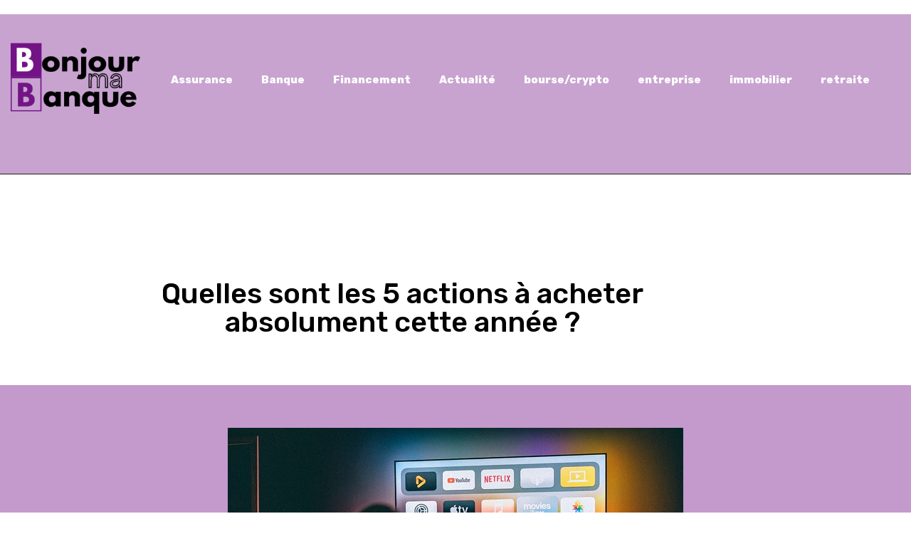

--- FILE ---
content_type: text/html; charset=UTF-8
request_url: https://www.bonjourmabanque.fr/quelles-sont-les-5-actions-a-acheter-absolument-cette-annee/
body_size: 15195
content:
<!DOCTYPE html>
<html lang="fr-FR">
<head>
	<meta charset="UTF-8">
	<meta name="viewport" content="width=device-width, initial-scale=1.0, viewport-fit=cover" />		<meta name='robots' content='index, follow, max-image-preview:large, max-snippet:-1, max-video-preview:-1' />
	<style>img:is([sizes="auto" i], [sizes^="auto," i]) { contain-intrinsic-size: 3000px 1500px }</style>
	
	<!-- This site is optimized with the Yoast SEO plugin v26.3 - https://yoast.com/wordpress/plugins/seo/ -->
	<title>Quelles sont les 5 actions à acheter absolument cette année ?</title>
	<link rel="canonical" href="https://www.bonjourmabanque.fr/quelles-sont-les-5-actions-a-acheter-absolument-cette-annee/" />
	<meta property="og:locale" content="fr_FR" />
	<meta property="og:type" content="article" />
	<meta property="og:title" content="Quelles sont les 5 actions à acheter absolument cette année ?" />
	<meta property="og:description" content="Vous d&eacute;sirez poss&eacute;der des actions en bourse afin de fructifier vos avoirs mais ignorez lesquels acheter ? Ne vous tracassez" />
	<meta property="og:url" content="https://www.bonjourmabanque.fr/quelles-sont-les-5-actions-a-acheter-absolument-cette-annee/" />
	<meta property="og:site_name" content="Bonjourmabanque" />
	<meta property="article:published_time" content="2022-08-28T21:52:03+00:00" />
	<meta property="article:modified_time" content="2023-03-21T15:25:40+00:00" />
	<meta property="og:image" content="https://www.bonjourmabanque.fr/wp-content/uploads/2022/08/91176-763-applications-ge405b396b_640.png" />
	<meta property="og:image:width" content="640" />
	<meta property="og:image:height" content="427" />
	<meta property="og:image:type" content="image/png" />
	<meta name="author" content="bonjourmabanque" />
	<meta name="twitter:card" content="summary_large_image" />
	<meta name="twitter:label1" content="Écrit par" />
	<meta name="twitter:data1" content="bonjourmabanque" />
	<meta name="twitter:label2" content="Durée de lecture estimée" />
	<meta name="twitter:data2" content="4 minutes" />
	<script type="application/ld+json" class="yoast-schema-graph">{"@context":"https://schema.org","@graph":[{"@type":"Article","@id":"https://www.bonjourmabanque.fr/quelles-sont-les-5-actions-a-acheter-absolument-cette-annee/#article","isPartOf":{"@id":"https://www.bonjourmabanque.fr/quelles-sont-les-5-actions-a-acheter-absolument-cette-annee/"},"author":{"name":"bonjourmabanque","@id":"https://www.bonjourmabanque.fr/#/schema/person/1074f0da5037188acd7d3eae65986d54"},"headline":"Quelles sont les 5 actions à acheter absolument cette année ?","datePublished":"2022-08-28T21:52:03+00:00","dateModified":"2023-03-21T15:25:40+00:00","mainEntityOfPage":{"@id":"https://www.bonjourmabanque.fr/quelles-sont-les-5-actions-a-acheter-absolument-cette-annee/"},"wordCount":743,"publisher":{"@id":"https://www.bonjourmabanque.fr/#organization"},"image":{"@id":"https://www.bonjourmabanque.fr/quelles-sont-les-5-actions-a-acheter-absolument-cette-annee/#primaryimage"},"thumbnailUrl":"https://www.bonjourmabanque.fr/wp-content/uploads/2022/08/91176-763-applications-ge405b396b_640.png","articleSection":["Actualité","bourse/crypto"],"inLanguage":"fr-FR"},{"@type":"WebPage","@id":"https://www.bonjourmabanque.fr/quelles-sont-les-5-actions-a-acheter-absolument-cette-annee/","url":"https://www.bonjourmabanque.fr/quelles-sont-les-5-actions-a-acheter-absolument-cette-annee/","name":"Quelles sont les 5 actions à acheter absolument cette année ?","isPartOf":{"@id":"https://www.bonjourmabanque.fr/#website"},"primaryImageOfPage":{"@id":"https://www.bonjourmabanque.fr/quelles-sont-les-5-actions-a-acheter-absolument-cette-annee/#primaryimage"},"image":{"@id":"https://www.bonjourmabanque.fr/quelles-sont-les-5-actions-a-acheter-absolument-cette-annee/#primaryimage"},"thumbnailUrl":"https://www.bonjourmabanque.fr/wp-content/uploads/2022/08/91176-763-applications-ge405b396b_640.png","datePublished":"2022-08-28T21:52:03+00:00","dateModified":"2023-03-21T15:25:40+00:00","breadcrumb":{"@id":"https://www.bonjourmabanque.fr/quelles-sont-les-5-actions-a-acheter-absolument-cette-annee/#breadcrumb"},"inLanguage":"fr-FR","potentialAction":[{"@type":"ReadAction","target":["https://www.bonjourmabanque.fr/quelles-sont-les-5-actions-a-acheter-absolument-cette-annee/"]}]},{"@type":"ImageObject","inLanguage":"fr-FR","@id":"https://www.bonjourmabanque.fr/quelles-sont-les-5-actions-a-acheter-absolument-cette-annee/#primaryimage","url":"https://www.bonjourmabanque.fr/wp-content/uploads/2022/08/91176-763-applications-ge405b396b_640.png","contentUrl":"https://www.bonjourmabanque.fr/wp-content/uploads/2022/08/91176-763-applications-ge405b396b_640.png","width":640,"height":427},{"@type":"BreadcrumbList","@id":"https://www.bonjourmabanque.fr/quelles-sont-les-5-actions-a-acheter-absolument-cette-annee/#breadcrumb","itemListElement":[{"@type":"ListItem","position":1,"name":"Accueil","item":"https://www.bonjourmabanque.fr/"},{"@type":"ListItem","position":2,"name":"Quelles sont les 5 actions à acheter absolument cette année ?"}]},{"@type":"WebSite","@id":"https://www.bonjourmabanque.fr/#website","url":"https://www.bonjourmabanque.fr/","name":"Bonjourmabanque","description":"","publisher":{"@id":"https://www.bonjourmabanque.fr/#organization"},"potentialAction":[{"@type":"SearchAction","target":{"@type":"EntryPoint","urlTemplate":"https://www.bonjourmabanque.fr/?s={search_term_string}"},"query-input":{"@type":"PropertyValueSpecification","valueRequired":true,"valueName":"search_term_string"}}],"inLanguage":"fr-FR"},{"@type":"Organization","@id":"https://www.bonjourmabanque.fr/#organization","name":"Bonjourmabanque","url":"https://www.bonjourmabanque.fr/","logo":{"@type":"ImageObject","inLanguage":"fr-FR","@id":"https://www.bonjourmabanque.fr/#/schema/logo/image/","url":"https://www.bonjourmabanque.fr/wp-content/uploads/2022/08/agieu.png","contentUrl":"https://www.bonjourmabanque.fr/wp-content/uploads/2022/08/agieu.png","width":500,"height":500,"caption":"Bonjourmabanque"},"image":{"@id":"https://www.bonjourmabanque.fr/#/schema/logo/image/"}},{"@type":"Person","@id":"https://www.bonjourmabanque.fr/#/schema/person/1074f0da5037188acd7d3eae65986d54","name":"bonjourmabanque","image":{"@type":"ImageObject","inLanguage":"fr-FR","@id":"https://www.bonjourmabanque.fr/#/schema/person/image/","url":"https://secure.gravatar.com/avatar/57cce553753163cf73ee9cdd9ecefccb526cd7f0b33cb0c0309ab2e04fd3c4d9?s=96&d=mm&r=g","contentUrl":"https://secure.gravatar.com/avatar/57cce553753163cf73ee9cdd9ecefccb526cd7f0b33cb0c0309ab2e04fd3c4d9?s=96&d=mm&r=g","caption":"bonjourmabanque"},"url":"https://www.bonjourmabanque.fr/author/bonjourmabanque/"}]}</script>
	<!-- / Yoast SEO plugin. -->


<link rel="alternate" type="application/rss+xml" title="Bonjourmabanque &raquo; Flux" href="https://www.bonjourmabanque.fr/feed/" />
<link rel="alternate" type="application/rss+xml" title="Bonjourmabanque &raquo; Flux des commentaires" href="https://www.bonjourmabanque.fr/comments/feed/" />
<script type="text/javascript">
/* <![CDATA[ */
window._wpemojiSettings = {"baseUrl":"https:\/\/s.w.org\/images\/core\/emoji\/16.0.1\/72x72\/","ext":".png","svgUrl":"https:\/\/s.w.org\/images\/core\/emoji\/16.0.1\/svg\/","svgExt":".svg","source":{"concatemoji":"https:\/\/www.bonjourmabanque.fr\/wp-includes\/js\/wp-emoji-release.min.js?ver=6.8.3"}};
/*! This file is auto-generated */
!function(s,n){var o,i,e;function c(e){try{var t={supportTests:e,timestamp:(new Date).valueOf()};sessionStorage.setItem(o,JSON.stringify(t))}catch(e){}}function p(e,t,n){e.clearRect(0,0,e.canvas.width,e.canvas.height),e.fillText(t,0,0);var t=new Uint32Array(e.getImageData(0,0,e.canvas.width,e.canvas.height).data),a=(e.clearRect(0,0,e.canvas.width,e.canvas.height),e.fillText(n,0,0),new Uint32Array(e.getImageData(0,0,e.canvas.width,e.canvas.height).data));return t.every(function(e,t){return e===a[t]})}function u(e,t){e.clearRect(0,0,e.canvas.width,e.canvas.height),e.fillText(t,0,0);for(var n=e.getImageData(16,16,1,1),a=0;a<n.data.length;a++)if(0!==n.data[a])return!1;return!0}function f(e,t,n,a){switch(t){case"flag":return n(e,"\ud83c\udff3\ufe0f\u200d\u26a7\ufe0f","\ud83c\udff3\ufe0f\u200b\u26a7\ufe0f")?!1:!n(e,"\ud83c\udde8\ud83c\uddf6","\ud83c\udde8\u200b\ud83c\uddf6")&&!n(e,"\ud83c\udff4\udb40\udc67\udb40\udc62\udb40\udc65\udb40\udc6e\udb40\udc67\udb40\udc7f","\ud83c\udff4\u200b\udb40\udc67\u200b\udb40\udc62\u200b\udb40\udc65\u200b\udb40\udc6e\u200b\udb40\udc67\u200b\udb40\udc7f");case"emoji":return!a(e,"\ud83e\udedf")}return!1}function g(e,t,n,a){var r="undefined"!=typeof WorkerGlobalScope&&self instanceof WorkerGlobalScope?new OffscreenCanvas(300,150):s.createElement("canvas"),o=r.getContext("2d",{willReadFrequently:!0}),i=(o.textBaseline="top",o.font="600 32px Arial",{});return e.forEach(function(e){i[e]=t(o,e,n,a)}),i}function t(e){var t=s.createElement("script");t.src=e,t.defer=!0,s.head.appendChild(t)}"undefined"!=typeof Promise&&(o="wpEmojiSettingsSupports",i=["flag","emoji"],n.supports={everything:!0,everythingExceptFlag:!0},e=new Promise(function(e){s.addEventListener("DOMContentLoaded",e,{once:!0})}),new Promise(function(t){var n=function(){try{var e=JSON.parse(sessionStorage.getItem(o));if("object"==typeof e&&"number"==typeof e.timestamp&&(new Date).valueOf()<e.timestamp+604800&&"object"==typeof e.supportTests)return e.supportTests}catch(e){}return null}();if(!n){if("undefined"!=typeof Worker&&"undefined"!=typeof OffscreenCanvas&&"undefined"!=typeof URL&&URL.createObjectURL&&"undefined"!=typeof Blob)try{var e="postMessage("+g.toString()+"("+[JSON.stringify(i),f.toString(),p.toString(),u.toString()].join(",")+"));",a=new Blob([e],{type:"text/javascript"}),r=new Worker(URL.createObjectURL(a),{name:"wpTestEmojiSupports"});return void(r.onmessage=function(e){c(n=e.data),r.terminate(),t(n)})}catch(e){}c(n=g(i,f,p,u))}t(n)}).then(function(e){for(var t in e)n.supports[t]=e[t],n.supports.everything=n.supports.everything&&n.supports[t],"flag"!==t&&(n.supports.everythingExceptFlag=n.supports.everythingExceptFlag&&n.supports[t]);n.supports.everythingExceptFlag=n.supports.everythingExceptFlag&&!n.supports.flag,n.DOMReady=!1,n.readyCallback=function(){n.DOMReady=!0}}).then(function(){return e}).then(function(){var e;n.supports.everything||(n.readyCallback(),(e=n.source||{}).concatemoji?t(e.concatemoji):e.wpemoji&&e.twemoji&&(t(e.twemoji),t(e.wpemoji)))}))}((window,document),window._wpemojiSettings);
/* ]]> */
</script>
<link rel='stylesheet' id='donovan-theme-fonts-css' href='https://www.bonjourmabanque.fr/wp-content/fonts/836de6b973392ee7ab5402b0ef9d5935.css?ver=20201110' type='text/css' media='all' />
<style id='wp-emoji-styles-inline-css' type='text/css'>

	img.wp-smiley, img.emoji {
		display: inline !important;
		border: none !important;
		box-shadow: none !important;
		height: 1em !important;
		width: 1em !important;
		margin: 0 0.07em !important;
		vertical-align: -0.1em !important;
		background: none !important;
		padding: 0 !important;
	}
</style>
<link rel='stylesheet' id='wp-block-library-css' href='https://www.bonjourmabanque.fr/wp-includes/css/dist/block-library/style.min.css?ver=6.8.3' type='text/css' media='all' />
<style id='classic-theme-styles-inline-css' type='text/css'>
/*! This file is auto-generated */
.wp-block-button__link{color:#fff;background-color:#32373c;border-radius:9999px;box-shadow:none;text-decoration:none;padding:calc(.667em + 2px) calc(1.333em + 2px);font-size:1.125em}.wp-block-file__button{background:#32373c;color:#fff;text-decoration:none}
</style>
<style id='global-styles-inline-css' type='text/css'>
:root{--wp--preset--aspect-ratio--square: 1;--wp--preset--aspect-ratio--4-3: 4/3;--wp--preset--aspect-ratio--3-4: 3/4;--wp--preset--aspect-ratio--3-2: 3/2;--wp--preset--aspect-ratio--2-3: 2/3;--wp--preset--aspect-ratio--16-9: 16/9;--wp--preset--aspect-ratio--9-16: 9/16;--wp--preset--color--black: #000000;--wp--preset--color--cyan-bluish-gray: #abb8c3;--wp--preset--color--white: #ffffff;--wp--preset--color--pale-pink: #f78da7;--wp--preset--color--vivid-red: #cf2e2e;--wp--preset--color--luminous-vivid-orange: #ff6900;--wp--preset--color--luminous-vivid-amber: #fcb900;--wp--preset--color--light-green-cyan: #7bdcb5;--wp--preset--color--vivid-green-cyan: #00d084;--wp--preset--color--pale-cyan-blue: #8ed1fc;--wp--preset--color--vivid-cyan-blue: #0693e3;--wp--preset--color--vivid-purple: #9b51e0;--wp--preset--color--primary: #ee1133;--wp--preset--color--secondary: #d5001a;--wp--preset--color--tertiary: #bb0000;--wp--preset--color--accent: #1153ee;--wp--preset--color--highlight: #eedc11;--wp--preset--color--light-gray: #f2f2f2;--wp--preset--color--gray: #666666;--wp--preset--color--dark-gray: #202020;--wp--preset--gradient--vivid-cyan-blue-to-vivid-purple: linear-gradient(135deg,rgba(6,147,227,1) 0%,rgb(155,81,224) 100%);--wp--preset--gradient--light-green-cyan-to-vivid-green-cyan: linear-gradient(135deg,rgb(122,220,180) 0%,rgb(0,208,130) 100%);--wp--preset--gradient--luminous-vivid-amber-to-luminous-vivid-orange: linear-gradient(135deg,rgba(252,185,0,1) 0%,rgba(255,105,0,1) 100%);--wp--preset--gradient--luminous-vivid-orange-to-vivid-red: linear-gradient(135deg,rgba(255,105,0,1) 0%,rgb(207,46,46) 100%);--wp--preset--gradient--very-light-gray-to-cyan-bluish-gray: linear-gradient(135deg,rgb(238,238,238) 0%,rgb(169,184,195) 100%);--wp--preset--gradient--cool-to-warm-spectrum: linear-gradient(135deg,rgb(74,234,220) 0%,rgb(151,120,209) 20%,rgb(207,42,186) 40%,rgb(238,44,130) 60%,rgb(251,105,98) 80%,rgb(254,248,76) 100%);--wp--preset--gradient--blush-light-purple: linear-gradient(135deg,rgb(255,206,236) 0%,rgb(152,150,240) 100%);--wp--preset--gradient--blush-bordeaux: linear-gradient(135deg,rgb(254,205,165) 0%,rgb(254,45,45) 50%,rgb(107,0,62) 100%);--wp--preset--gradient--luminous-dusk: linear-gradient(135deg,rgb(255,203,112) 0%,rgb(199,81,192) 50%,rgb(65,88,208) 100%);--wp--preset--gradient--pale-ocean: linear-gradient(135deg,rgb(255,245,203) 0%,rgb(182,227,212) 50%,rgb(51,167,181) 100%);--wp--preset--gradient--electric-grass: linear-gradient(135deg,rgb(202,248,128) 0%,rgb(113,206,126) 100%);--wp--preset--gradient--midnight: linear-gradient(135deg,rgb(2,3,129) 0%,rgb(40,116,252) 100%);--wp--preset--font-size--small: 13px;--wp--preset--font-size--medium: 20px;--wp--preset--font-size--large: 36px;--wp--preset--font-size--x-large: 42px;--wp--preset--spacing--20: 0.44rem;--wp--preset--spacing--30: 0.67rem;--wp--preset--spacing--40: 1rem;--wp--preset--spacing--50: 1.5rem;--wp--preset--spacing--60: 2.25rem;--wp--preset--spacing--70: 3.38rem;--wp--preset--spacing--80: 5.06rem;--wp--preset--shadow--natural: 6px 6px 9px rgba(0, 0, 0, 0.2);--wp--preset--shadow--deep: 12px 12px 50px rgba(0, 0, 0, 0.4);--wp--preset--shadow--sharp: 6px 6px 0px rgba(0, 0, 0, 0.2);--wp--preset--shadow--outlined: 6px 6px 0px -3px rgba(255, 255, 255, 1), 6px 6px rgba(0, 0, 0, 1);--wp--preset--shadow--crisp: 6px 6px 0px rgba(0, 0, 0, 1);}:where(.is-layout-flex){gap: 0.5em;}:where(.is-layout-grid){gap: 0.5em;}body .is-layout-flex{display: flex;}.is-layout-flex{flex-wrap: wrap;align-items: center;}.is-layout-flex > :is(*, div){margin: 0;}body .is-layout-grid{display: grid;}.is-layout-grid > :is(*, div){margin: 0;}:where(.wp-block-columns.is-layout-flex){gap: 2em;}:where(.wp-block-columns.is-layout-grid){gap: 2em;}:where(.wp-block-post-template.is-layout-flex){gap: 1.25em;}:where(.wp-block-post-template.is-layout-grid){gap: 1.25em;}.has-black-color{color: var(--wp--preset--color--black) !important;}.has-cyan-bluish-gray-color{color: var(--wp--preset--color--cyan-bluish-gray) !important;}.has-white-color{color: var(--wp--preset--color--white) !important;}.has-pale-pink-color{color: var(--wp--preset--color--pale-pink) !important;}.has-vivid-red-color{color: var(--wp--preset--color--vivid-red) !important;}.has-luminous-vivid-orange-color{color: var(--wp--preset--color--luminous-vivid-orange) !important;}.has-luminous-vivid-amber-color{color: var(--wp--preset--color--luminous-vivid-amber) !important;}.has-light-green-cyan-color{color: var(--wp--preset--color--light-green-cyan) !important;}.has-vivid-green-cyan-color{color: var(--wp--preset--color--vivid-green-cyan) !important;}.has-pale-cyan-blue-color{color: var(--wp--preset--color--pale-cyan-blue) !important;}.has-vivid-cyan-blue-color{color: var(--wp--preset--color--vivid-cyan-blue) !important;}.has-vivid-purple-color{color: var(--wp--preset--color--vivid-purple) !important;}.has-black-background-color{background-color: var(--wp--preset--color--black) !important;}.has-cyan-bluish-gray-background-color{background-color: var(--wp--preset--color--cyan-bluish-gray) !important;}.has-white-background-color{background-color: var(--wp--preset--color--white) !important;}.has-pale-pink-background-color{background-color: var(--wp--preset--color--pale-pink) !important;}.has-vivid-red-background-color{background-color: var(--wp--preset--color--vivid-red) !important;}.has-luminous-vivid-orange-background-color{background-color: var(--wp--preset--color--luminous-vivid-orange) !important;}.has-luminous-vivid-amber-background-color{background-color: var(--wp--preset--color--luminous-vivid-amber) !important;}.has-light-green-cyan-background-color{background-color: var(--wp--preset--color--light-green-cyan) !important;}.has-vivid-green-cyan-background-color{background-color: var(--wp--preset--color--vivid-green-cyan) !important;}.has-pale-cyan-blue-background-color{background-color: var(--wp--preset--color--pale-cyan-blue) !important;}.has-vivid-cyan-blue-background-color{background-color: var(--wp--preset--color--vivid-cyan-blue) !important;}.has-vivid-purple-background-color{background-color: var(--wp--preset--color--vivid-purple) !important;}.has-black-border-color{border-color: var(--wp--preset--color--black) !important;}.has-cyan-bluish-gray-border-color{border-color: var(--wp--preset--color--cyan-bluish-gray) !important;}.has-white-border-color{border-color: var(--wp--preset--color--white) !important;}.has-pale-pink-border-color{border-color: var(--wp--preset--color--pale-pink) !important;}.has-vivid-red-border-color{border-color: var(--wp--preset--color--vivid-red) !important;}.has-luminous-vivid-orange-border-color{border-color: var(--wp--preset--color--luminous-vivid-orange) !important;}.has-luminous-vivid-amber-border-color{border-color: var(--wp--preset--color--luminous-vivid-amber) !important;}.has-light-green-cyan-border-color{border-color: var(--wp--preset--color--light-green-cyan) !important;}.has-vivid-green-cyan-border-color{border-color: var(--wp--preset--color--vivid-green-cyan) !important;}.has-pale-cyan-blue-border-color{border-color: var(--wp--preset--color--pale-cyan-blue) !important;}.has-vivid-cyan-blue-border-color{border-color: var(--wp--preset--color--vivid-cyan-blue) !important;}.has-vivid-purple-border-color{border-color: var(--wp--preset--color--vivid-purple) !important;}.has-vivid-cyan-blue-to-vivid-purple-gradient-background{background: var(--wp--preset--gradient--vivid-cyan-blue-to-vivid-purple) !important;}.has-light-green-cyan-to-vivid-green-cyan-gradient-background{background: var(--wp--preset--gradient--light-green-cyan-to-vivid-green-cyan) !important;}.has-luminous-vivid-amber-to-luminous-vivid-orange-gradient-background{background: var(--wp--preset--gradient--luminous-vivid-amber-to-luminous-vivid-orange) !important;}.has-luminous-vivid-orange-to-vivid-red-gradient-background{background: var(--wp--preset--gradient--luminous-vivid-orange-to-vivid-red) !important;}.has-very-light-gray-to-cyan-bluish-gray-gradient-background{background: var(--wp--preset--gradient--very-light-gray-to-cyan-bluish-gray) !important;}.has-cool-to-warm-spectrum-gradient-background{background: var(--wp--preset--gradient--cool-to-warm-spectrum) !important;}.has-blush-light-purple-gradient-background{background: var(--wp--preset--gradient--blush-light-purple) !important;}.has-blush-bordeaux-gradient-background{background: var(--wp--preset--gradient--blush-bordeaux) !important;}.has-luminous-dusk-gradient-background{background: var(--wp--preset--gradient--luminous-dusk) !important;}.has-pale-ocean-gradient-background{background: var(--wp--preset--gradient--pale-ocean) !important;}.has-electric-grass-gradient-background{background: var(--wp--preset--gradient--electric-grass) !important;}.has-midnight-gradient-background{background: var(--wp--preset--gradient--midnight) !important;}.has-small-font-size{font-size: var(--wp--preset--font-size--small) !important;}.has-medium-font-size{font-size: var(--wp--preset--font-size--medium) !important;}.has-large-font-size{font-size: var(--wp--preset--font-size--large) !important;}.has-x-large-font-size{font-size: var(--wp--preset--font-size--x-large) !important;}
:where(.wp-block-post-template.is-layout-flex){gap: 1.25em;}:where(.wp-block-post-template.is-layout-grid){gap: 1.25em;}
:where(.wp-block-columns.is-layout-flex){gap: 2em;}:where(.wp-block-columns.is-layout-grid){gap: 2em;}
:root :where(.wp-block-pullquote){font-size: 1.5em;line-height: 1.6;}
</style>
<link rel='stylesheet' id='contact-form-7-css' href='https://www.bonjourmabanque.fr/wp-content/plugins/contact-form-7/includes/css/styles.css?ver=6.1.3' type='text/css' media='all' />
<link rel='stylesheet' id='donovan-stylesheet-css' href='https://www.bonjourmabanque.fr/wp-content/themes/donovan/style.css?ver=1.9.1' type='text/css' media='all' />
<link rel='stylesheet' id='elementor-frontend-css' href='https://www.bonjourmabanque.fr/wp-content/plugins/elementor/assets/css/frontend.min.css?ver=3.32.5' type='text/css' media='all' />
<link rel='stylesheet' id='widget-nav-menu-css' href='https://www.bonjourmabanque.fr/wp-content/plugins/elementor-pro/assets/css/widget-nav-menu.min.css?ver=3.32.3' type='text/css' media='all' />
<link rel='stylesheet' id='widget-image-css' href='https://www.bonjourmabanque.fr/wp-content/plugins/elementor/assets/css/widget-image.min.css?ver=3.32.5' type='text/css' media='all' />
<link rel='stylesheet' id='widget-heading-css' href='https://www.bonjourmabanque.fr/wp-content/plugins/elementor/assets/css/widget-heading.min.css?ver=3.32.5' type='text/css' media='all' />
<link rel='stylesheet' id='widget-divider-css' href='https://www.bonjourmabanque.fr/wp-content/plugins/elementor/assets/css/widget-divider.min.css?ver=3.32.5' type='text/css' media='all' />
<link rel='stylesheet' id='widget-post-navigation-css' href='https://www.bonjourmabanque.fr/wp-content/plugins/elementor-pro/assets/css/widget-post-navigation.min.css?ver=3.32.3' type='text/css' media='all' />
<link rel='stylesheet' id='widget-posts-css' href='https://www.bonjourmabanque.fr/wp-content/plugins/elementor-pro/assets/css/widget-posts.min.css?ver=3.32.3' type='text/css' media='all' />
<link rel='stylesheet' id='elementor-icons-css' href='https://www.bonjourmabanque.fr/wp-content/plugins/elementor/assets/lib/eicons/css/elementor-icons.min.css?ver=5.44.0' type='text/css' media='all' />
<link rel='stylesheet' id='elementor-post-4-css' href='https://www.bonjourmabanque.fr/wp-content/uploads/elementor/css/post-4.css?ver=1766565130' type='text/css' media='all' />
<link rel='stylesheet' id='elementor-post-17-css' href='https://www.bonjourmabanque.fr/wp-content/uploads/elementor/css/post-17.css?ver=1766565130' type='text/css' media='all' />
<link rel='stylesheet' id='elementor-post-35-css' href='https://www.bonjourmabanque.fr/wp-content/uploads/elementor/css/post-35.css?ver=1766565130' type='text/css' media='all' />
<link rel='stylesheet' id='elementor-post-106-css' href='https://www.bonjourmabanque.fr/wp-content/uploads/elementor/css/post-106.css?ver=1766566309' type='text/css' media='all' />
<link rel='stylesheet' id='elementor-gf-roboto-css' href='https://fonts.googleapis.com/css?family=Roboto:100,100italic,200,200italic,300,300italic,400,400italic,500,500italic,600,600italic,700,700italic,800,800italic,900,900italic&#038;display=auto' type='text/css' media='all' />
<link rel='stylesheet' id='elementor-gf-robotoslab-css' href='https://fonts.googleapis.com/css?family=Roboto+Slab:100,100italic,200,200italic,300,300italic,400,400italic,500,500italic,600,600italic,700,700italic,800,800italic,900,900italic&#038;display=auto' type='text/css' media='all' />
<link rel='stylesheet' id='elementor-gf-rubik-css' href='https://fonts.googleapis.com/css?family=Rubik:100,100italic,200,200italic,300,300italic,400,400italic,500,500italic,600,600italic,700,700italic,800,800italic,900,900italic&#038;display=auto' type='text/css' media='all' />
<link rel='stylesheet' id='elementor-icons-shared-0-css' href='https://www.bonjourmabanque.fr/wp-content/plugins/elementor/assets/lib/font-awesome/css/fontawesome.min.css?ver=5.15.3' type='text/css' media='all' />
<link rel='stylesheet' id='elementor-icons-fa-solid-css' href='https://www.bonjourmabanque.fr/wp-content/plugins/elementor/assets/lib/font-awesome/css/solid.min.css?ver=5.15.3' type='text/css' media='all' />
<script type="text/javascript" src="https://www.bonjourmabanque.fr/wp-content/themes/donovan/assets/js/svgxuse.min.js?ver=1.2.6" id="svgxuse-js"></script>
<script type="text/javascript" src="https://www.bonjourmabanque.fr/wp-includes/js/jquery/jquery.min.js?ver=3.7.1" id="jquery-core-js"></script>
<script type="text/javascript" src="https://www.bonjourmabanque.fr/wp-includes/js/jquery/jquery-migrate.min.js?ver=3.4.1" id="jquery-migrate-js"></script>
<link rel="https://api.w.org/" href="https://www.bonjourmabanque.fr/wp-json/" /><link rel="alternate" title="JSON" type="application/json" href="https://www.bonjourmabanque.fr/wp-json/wp/v2/posts/145" /><link rel="EditURI" type="application/rsd+xml" title="RSD" href="https://www.bonjourmabanque.fr/xmlrpc.php?rsd" />
<meta name="generator" content="WordPress 6.8.3" />
<link rel='shortlink' href='https://www.bonjourmabanque.fr/?p=145' />
<link rel="alternate" title="oEmbed (JSON)" type="application/json+oembed" href="https://www.bonjourmabanque.fr/wp-json/oembed/1.0/embed?url=https%3A%2F%2Fwww.bonjourmabanque.fr%2Fquelles-sont-les-5-actions-a-acheter-absolument-cette-annee%2F" />
<link rel="alternate" title="oEmbed (XML)" type="text/xml+oembed" href="https://www.bonjourmabanque.fr/wp-json/oembed/1.0/embed?url=https%3A%2F%2Fwww.bonjourmabanque.fr%2Fquelles-sont-les-5-actions-a-acheter-absolument-cette-annee%2F&#038;format=xml" />
<meta name="generator" content="Elementor 3.32.5; features: additional_custom_breakpoints; settings: css_print_method-external, google_font-enabled, font_display-auto">
			<style>
				.e-con.e-parent:nth-of-type(n+4):not(.e-lazyloaded):not(.e-no-lazyload),
				.e-con.e-parent:nth-of-type(n+4):not(.e-lazyloaded):not(.e-no-lazyload) * {
					background-image: none !important;
				}
				@media screen and (max-height: 1024px) {
					.e-con.e-parent:nth-of-type(n+3):not(.e-lazyloaded):not(.e-no-lazyload),
					.e-con.e-parent:nth-of-type(n+3):not(.e-lazyloaded):not(.e-no-lazyload) * {
						background-image: none !important;
					}
				}
				@media screen and (max-height: 640px) {
					.e-con.e-parent:nth-of-type(n+2):not(.e-lazyloaded):not(.e-no-lazyload),
					.e-con.e-parent:nth-of-type(n+2):not(.e-lazyloaded):not(.e-no-lazyload) * {
						background-image: none !important;
					}
				}
			</style>
			<link rel="icon" href="https://www.bonjourmabanque.fr/wp-content/uploads/2022/08/agieu-1-150x150.png" sizes="32x32" />
<link rel="icon" href="https://www.bonjourmabanque.fr/wp-content/uploads/2022/08/agieu-1-300x300.png" sizes="192x192" />
<link rel="apple-touch-icon" href="https://www.bonjourmabanque.fr/wp-content/uploads/2022/08/agieu-1-300x300.png" />
<meta name="msapplication-TileImage" content="https://www.bonjourmabanque.fr/wp-content/uploads/2022/08/agieu-1-300x300.png" />
		<style type="text/css" id="wp-custom-css">
			p a:link{
	color:#731486 !important;
}		</style>
		</head>
<body class="wp-singular post-template-default single single-post postid-145 single-format-standard wp-custom-logo wp-embed-responsive wp-theme-donovan no-sidebar blog-grid-layout elementor-default elementor-template-full-width elementor-kit-4 elementor-page-106">
		<header data-elementor-type="header" data-elementor-id="17" class="elementor elementor-17 elementor-location-header" data-elementor-post-type="elementor_library">
					<section class="elementor-section elementor-top-section elementor-element elementor-element-8533ac0 elementor-section-boxed elementor-section-height-default elementor-section-height-default" data-id="8533ac0" data-element_type="section">
						<div class="elementor-container elementor-column-gap-default">
					<div class="elementor-column elementor-col-100 elementor-top-column elementor-element elementor-element-c63defa" data-id="c63defa" data-element_type="column">
			<div class="elementor-widget-wrap elementor-element-populated">
						<div class="elementor-element elementor-element-3638e9c elementor-hidden-desktop elementor-hidden-tablet elementor-nav-menu--dropdown-tablet elementor-nav-menu__text-align-aside elementor-nav-menu--toggle elementor-nav-menu--burger elementor-widget elementor-widget-nav-menu" data-id="3638e9c" data-element_type="widget" data-settings="{&quot;layout&quot;:&quot;horizontal&quot;,&quot;submenu_icon&quot;:{&quot;value&quot;:&quot;&lt;i class=\&quot;fas fa-caret-down\&quot; aria-hidden=\&quot;true\&quot;&gt;&lt;\/i&gt;&quot;,&quot;library&quot;:&quot;fa-solid&quot;},&quot;toggle&quot;:&quot;burger&quot;}" data-widget_type="nav-menu.default">
				<div class="elementor-widget-container">
								<nav aria-label="Menu" class="elementor-nav-menu--main elementor-nav-menu__container elementor-nav-menu--layout-horizontal e--pointer-underline e--animation-fade">
				<ul id="menu-1-3638e9c" class="elementor-nav-menu"><li class="menu-item menu-item-type-taxonomy menu-item-object-category menu-item-187"><a href="https://www.bonjourmabanque.fr/assurance/" class="elementor-item">Assurance</a></li>
<li class="menu-item menu-item-type-taxonomy menu-item-object-category menu-item-6"><a href="https://www.bonjourmabanque.fr/banque/" class="elementor-item">Banque</a></li>
<li class="menu-item menu-item-type-taxonomy menu-item-object-category menu-item-8"><a href="https://www.bonjourmabanque.fr/financement/" class="elementor-item">Financement</a></li>
<li class="menu-item menu-item-type-taxonomy menu-item-object-category current-post-ancestor current-menu-parent current-post-parent menu-item-5"><a href="https://www.bonjourmabanque.fr/actualite/" class="elementor-item">Actualité</a></li>
<li class="menu-item menu-item-type-taxonomy menu-item-object-category current-post-ancestor current-menu-parent current-post-parent menu-item-215"><a href="https://www.bonjourmabanque.fr/bourse-crypto/" class="elementor-item">bourse/crypto</a></li>
<li class="menu-item menu-item-type-taxonomy menu-item-object-category menu-item-216"><a href="https://www.bonjourmabanque.fr/entreprise/" class="elementor-item">entreprise</a></li>
<li class="menu-item menu-item-type-taxonomy menu-item-object-category menu-item-217"><a href="https://www.bonjourmabanque.fr/immobilier/" class="elementor-item">immobilier</a></li>
<li class="menu-item menu-item-type-taxonomy menu-item-object-category menu-item-218"><a href="https://www.bonjourmabanque.fr/retraite/" class="elementor-item">retraite</a></li>
</ul>			</nav>
					<div class="elementor-menu-toggle" role="button" tabindex="0" aria-label="Permuter le menu" aria-expanded="false">
			<i aria-hidden="true" role="presentation" class="elementor-menu-toggle__icon--open eicon-menu-bar"></i><i aria-hidden="true" role="presentation" class="elementor-menu-toggle__icon--close eicon-close"></i>		</div>
					<nav class="elementor-nav-menu--dropdown elementor-nav-menu__container" aria-hidden="true">
				<ul id="menu-2-3638e9c" class="elementor-nav-menu"><li class="menu-item menu-item-type-taxonomy menu-item-object-category menu-item-187"><a href="https://www.bonjourmabanque.fr/assurance/" class="elementor-item" tabindex="-1">Assurance</a></li>
<li class="menu-item menu-item-type-taxonomy menu-item-object-category menu-item-6"><a href="https://www.bonjourmabanque.fr/banque/" class="elementor-item" tabindex="-1">Banque</a></li>
<li class="menu-item menu-item-type-taxonomy menu-item-object-category menu-item-8"><a href="https://www.bonjourmabanque.fr/financement/" class="elementor-item" tabindex="-1">Financement</a></li>
<li class="menu-item menu-item-type-taxonomy menu-item-object-category current-post-ancestor current-menu-parent current-post-parent menu-item-5"><a href="https://www.bonjourmabanque.fr/actualite/" class="elementor-item" tabindex="-1">Actualité</a></li>
<li class="menu-item menu-item-type-taxonomy menu-item-object-category current-post-ancestor current-menu-parent current-post-parent menu-item-215"><a href="https://www.bonjourmabanque.fr/bourse-crypto/" class="elementor-item" tabindex="-1">bourse/crypto</a></li>
<li class="menu-item menu-item-type-taxonomy menu-item-object-category menu-item-216"><a href="https://www.bonjourmabanque.fr/entreprise/" class="elementor-item" tabindex="-1">entreprise</a></li>
<li class="menu-item menu-item-type-taxonomy menu-item-object-category menu-item-217"><a href="https://www.bonjourmabanque.fr/immobilier/" class="elementor-item" tabindex="-1">immobilier</a></li>
<li class="menu-item menu-item-type-taxonomy menu-item-object-category menu-item-218"><a href="https://www.bonjourmabanque.fr/retraite/" class="elementor-item" tabindex="-1">retraite</a></li>
</ul>			</nav>
						</div>
				</div>
					</div>
		</div>
					</div>
		</section>
				<section class="elementor-section elementor-top-section elementor-element elementor-element-f28ab98 elementor-hidden-desktop elementor-hidden-tablet elementor-section-boxed elementor-section-height-default elementor-section-height-default" data-id="f28ab98" data-element_type="section">
						<div class="elementor-container elementor-column-gap-default">
					<div class="elementor-column elementor-col-50 elementor-top-column elementor-element elementor-element-6b9af12" data-id="6b9af12" data-element_type="column">
			<div class="elementor-widget-wrap elementor-element-populated">
						<div class="elementor-element elementor-element-fba83a9 elementor-widget elementor-widget-theme-site-logo elementor-widget-image" data-id="fba83a9" data-element_type="widget" data-widget_type="theme-site-logo.default">
				<div class="elementor-widget-container">
											<a href="https://www.bonjourmabanque.fr">
			<img width="500" height="500" src="https://www.bonjourmabanque.fr/wp-content/uploads/2022/08/agieu.png" class="attachment-full size-full wp-image-24" alt="Logo" srcset="https://www.bonjourmabanque.fr/wp-content/uploads/2022/08/agieu.png 500w, https://www.bonjourmabanque.fr/wp-content/uploads/2022/08/agieu-300x300.png 300w, https://www.bonjourmabanque.fr/wp-content/uploads/2022/08/agieu-150x150.png 150w" sizes="(max-width: 500px) 100vw, 500px" />				</a>
											</div>
				</div>
					</div>
		</div>
				<div class="elementor-column elementor-col-50 elementor-top-column elementor-element elementor-element-d5b6899" data-id="d5b6899" data-element_type="column">
			<div class="elementor-widget-wrap elementor-element-populated">
						<div class="elementor-element elementor-element-a2dac6e elementor-nav-menu--dropdown-tablet elementor-nav-menu__text-align-aside elementor-nav-menu--toggle elementor-nav-menu--burger elementor-widget elementor-widget-nav-menu" data-id="a2dac6e" data-element_type="widget" data-settings="{&quot;layout&quot;:&quot;horizontal&quot;,&quot;submenu_icon&quot;:{&quot;value&quot;:&quot;&lt;i class=\&quot;fas fa-caret-down\&quot; aria-hidden=\&quot;true\&quot;&gt;&lt;\/i&gt;&quot;,&quot;library&quot;:&quot;fa-solid&quot;},&quot;toggle&quot;:&quot;burger&quot;}" data-widget_type="nav-menu.default">
				<div class="elementor-widget-container">
								<nav aria-label="Menu" class="elementor-nav-menu--main elementor-nav-menu__container elementor-nav-menu--layout-horizontal e--pointer-underline e--animation-fade">
				<ul id="menu-1-a2dac6e" class="elementor-nav-menu"><li class="menu-item menu-item-type-taxonomy menu-item-object-category menu-item-187"><a href="https://www.bonjourmabanque.fr/assurance/" class="elementor-item">Assurance</a></li>
<li class="menu-item menu-item-type-taxonomy menu-item-object-category menu-item-6"><a href="https://www.bonjourmabanque.fr/banque/" class="elementor-item">Banque</a></li>
<li class="menu-item menu-item-type-taxonomy menu-item-object-category menu-item-8"><a href="https://www.bonjourmabanque.fr/financement/" class="elementor-item">Financement</a></li>
<li class="menu-item menu-item-type-taxonomy menu-item-object-category current-post-ancestor current-menu-parent current-post-parent menu-item-5"><a href="https://www.bonjourmabanque.fr/actualite/" class="elementor-item">Actualité</a></li>
<li class="menu-item menu-item-type-taxonomy menu-item-object-category current-post-ancestor current-menu-parent current-post-parent menu-item-215"><a href="https://www.bonjourmabanque.fr/bourse-crypto/" class="elementor-item">bourse/crypto</a></li>
<li class="menu-item menu-item-type-taxonomy menu-item-object-category menu-item-216"><a href="https://www.bonjourmabanque.fr/entreprise/" class="elementor-item">entreprise</a></li>
<li class="menu-item menu-item-type-taxonomy menu-item-object-category menu-item-217"><a href="https://www.bonjourmabanque.fr/immobilier/" class="elementor-item">immobilier</a></li>
<li class="menu-item menu-item-type-taxonomy menu-item-object-category menu-item-218"><a href="https://www.bonjourmabanque.fr/retraite/" class="elementor-item">retraite</a></li>
</ul>			</nav>
					<div class="elementor-menu-toggle" role="button" tabindex="0" aria-label="Permuter le menu" aria-expanded="false">
			<i aria-hidden="true" role="presentation" class="elementor-menu-toggle__icon--open eicon-menu-bar"></i><i aria-hidden="true" role="presentation" class="elementor-menu-toggle__icon--close eicon-close"></i>		</div>
					<nav class="elementor-nav-menu--dropdown elementor-nav-menu__container" aria-hidden="true">
				<ul id="menu-2-a2dac6e" class="elementor-nav-menu"><li class="menu-item menu-item-type-taxonomy menu-item-object-category menu-item-187"><a href="https://www.bonjourmabanque.fr/assurance/" class="elementor-item" tabindex="-1">Assurance</a></li>
<li class="menu-item menu-item-type-taxonomy menu-item-object-category menu-item-6"><a href="https://www.bonjourmabanque.fr/banque/" class="elementor-item" tabindex="-1">Banque</a></li>
<li class="menu-item menu-item-type-taxonomy menu-item-object-category menu-item-8"><a href="https://www.bonjourmabanque.fr/financement/" class="elementor-item" tabindex="-1">Financement</a></li>
<li class="menu-item menu-item-type-taxonomy menu-item-object-category current-post-ancestor current-menu-parent current-post-parent menu-item-5"><a href="https://www.bonjourmabanque.fr/actualite/" class="elementor-item" tabindex="-1">Actualité</a></li>
<li class="menu-item menu-item-type-taxonomy menu-item-object-category current-post-ancestor current-menu-parent current-post-parent menu-item-215"><a href="https://www.bonjourmabanque.fr/bourse-crypto/" class="elementor-item" tabindex="-1">bourse/crypto</a></li>
<li class="menu-item menu-item-type-taxonomy menu-item-object-category menu-item-216"><a href="https://www.bonjourmabanque.fr/entreprise/" class="elementor-item" tabindex="-1">entreprise</a></li>
<li class="menu-item menu-item-type-taxonomy menu-item-object-category menu-item-217"><a href="https://www.bonjourmabanque.fr/immobilier/" class="elementor-item" tabindex="-1">immobilier</a></li>
<li class="menu-item menu-item-type-taxonomy menu-item-object-category menu-item-218"><a href="https://www.bonjourmabanque.fr/retraite/" class="elementor-item" tabindex="-1">retraite</a></li>
</ul>			</nav>
						</div>
				</div>
					</div>
		</div>
					</div>
		</section>
				<section class="elementor-section elementor-top-section elementor-element elementor-element-4a26a781 elementor-section-full_width elementor-hidden-mobile elementor-section-content-middle elementor-section-height-default elementor-section-height-default" data-id="4a26a781" data-element_type="section" data-settings="{&quot;background_background&quot;:&quot;classic&quot;}">
						<div class="elementor-container elementor-column-gap-no">
					<div class="elementor-column elementor-col-100 elementor-top-column elementor-element elementor-element-452a3bcb" data-id="452a3bcb" data-element_type="column">
			<div class="elementor-widget-wrap elementor-element-populated">
						<section class="elementor-section elementor-inner-section elementor-element elementor-element-207708e6 elementor-section-content-middle elementor-section-height-min-height elementor-section-boxed elementor-section-height-default" data-id="207708e6" data-element_type="section">
						<div class="elementor-container elementor-column-gap-no">
					<div class="elementor-column elementor-col-50 elementor-inner-column elementor-element elementor-element-1f10e5ff" data-id="1f10e5ff" data-element_type="column">
			<div class="elementor-widget-wrap elementor-element-populated">
						<div class="elementor-element elementor-element-7d5a82f elementor-widget elementor-widget-theme-site-logo elementor-widget-image" data-id="7d5a82f" data-element_type="widget" data-widget_type="theme-site-logo.default">
				<div class="elementor-widget-container">
											<a href="https://www.bonjourmabanque.fr">
			<img width="500" height="500" src="https://www.bonjourmabanque.fr/wp-content/uploads/2022/08/agieu.png" class="attachment-full size-full wp-image-24" alt="Logo" srcset="https://www.bonjourmabanque.fr/wp-content/uploads/2022/08/agieu.png 500w, https://www.bonjourmabanque.fr/wp-content/uploads/2022/08/agieu-300x300.png 300w, https://www.bonjourmabanque.fr/wp-content/uploads/2022/08/agieu-150x150.png 150w" sizes="(max-width: 500px) 100vw, 500px" />				</a>
											</div>
				</div>
					</div>
		</div>
				<div class="elementor-column elementor-col-50 elementor-inner-column elementor-element elementor-element-39d108b0" data-id="39d108b0" data-element_type="column">
			<div class="elementor-widget-wrap elementor-element-populated">
						<div class="elementor-element elementor-element-380d501 elementor-nav-menu__align-center elementor-nav-menu--dropdown-tablet elementor-nav-menu__text-align-aside elementor-nav-menu--toggle elementor-nav-menu--burger elementor-widget elementor-widget-nav-menu" data-id="380d501" data-element_type="widget" data-settings="{&quot;layout&quot;:&quot;horizontal&quot;,&quot;submenu_icon&quot;:{&quot;value&quot;:&quot;&lt;i class=\&quot;fas fa-caret-down\&quot; aria-hidden=\&quot;true\&quot;&gt;&lt;\/i&gt;&quot;,&quot;library&quot;:&quot;fa-solid&quot;},&quot;toggle&quot;:&quot;burger&quot;}" data-widget_type="nav-menu.default">
				<div class="elementor-widget-container">
								<nav aria-label="Menu" class="elementor-nav-menu--main elementor-nav-menu__container elementor-nav-menu--layout-horizontal e--pointer-framed e--animation-draw">
				<ul id="menu-1-380d501" class="elementor-nav-menu"><li class="menu-item menu-item-type-taxonomy menu-item-object-category menu-item-187"><a href="https://www.bonjourmabanque.fr/assurance/" class="elementor-item">Assurance</a></li>
<li class="menu-item menu-item-type-taxonomy menu-item-object-category menu-item-6"><a href="https://www.bonjourmabanque.fr/banque/" class="elementor-item">Banque</a></li>
<li class="menu-item menu-item-type-taxonomy menu-item-object-category menu-item-8"><a href="https://www.bonjourmabanque.fr/financement/" class="elementor-item">Financement</a></li>
<li class="menu-item menu-item-type-taxonomy menu-item-object-category current-post-ancestor current-menu-parent current-post-parent menu-item-5"><a href="https://www.bonjourmabanque.fr/actualite/" class="elementor-item">Actualité</a></li>
<li class="menu-item menu-item-type-taxonomy menu-item-object-category current-post-ancestor current-menu-parent current-post-parent menu-item-215"><a href="https://www.bonjourmabanque.fr/bourse-crypto/" class="elementor-item">bourse/crypto</a></li>
<li class="menu-item menu-item-type-taxonomy menu-item-object-category menu-item-216"><a href="https://www.bonjourmabanque.fr/entreprise/" class="elementor-item">entreprise</a></li>
<li class="menu-item menu-item-type-taxonomy menu-item-object-category menu-item-217"><a href="https://www.bonjourmabanque.fr/immobilier/" class="elementor-item">immobilier</a></li>
<li class="menu-item menu-item-type-taxonomy menu-item-object-category menu-item-218"><a href="https://www.bonjourmabanque.fr/retraite/" class="elementor-item">retraite</a></li>
</ul>			</nav>
					<div class="elementor-menu-toggle" role="button" tabindex="0" aria-label="Permuter le menu" aria-expanded="false">
			<i aria-hidden="true" role="presentation" class="elementor-menu-toggle__icon--open eicon-menu-bar"></i><i aria-hidden="true" role="presentation" class="elementor-menu-toggle__icon--close eicon-close"></i>		</div>
					<nav class="elementor-nav-menu--dropdown elementor-nav-menu__container" aria-hidden="true">
				<ul id="menu-2-380d501" class="elementor-nav-menu"><li class="menu-item menu-item-type-taxonomy menu-item-object-category menu-item-187"><a href="https://www.bonjourmabanque.fr/assurance/" class="elementor-item" tabindex="-1">Assurance</a></li>
<li class="menu-item menu-item-type-taxonomy menu-item-object-category menu-item-6"><a href="https://www.bonjourmabanque.fr/banque/" class="elementor-item" tabindex="-1">Banque</a></li>
<li class="menu-item menu-item-type-taxonomy menu-item-object-category menu-item-8"><a href="https://www.bonjourmabanque.fr/financement/" class="elementor-item" tabindex="-1">Financement</a></li>
<li class="menu-item menu-item-type-taxonomy menu-item-object-category current-post-ancestor current-menu-parent current-post-parent menu-item-5"><a href="https://www.bonjourmabanque.fr/actualite/" class="elementor-item" tabindex="-1">Actualité</a></li>
<li class="menu-item menu-item-type-taxonomy menu-item-object-category current-post-ancestor current-menu-parent current-post-parent menu-item-215"><a href="https://www.bonjourmabanque.fr/bourse-crypto/" class="elementor-item" tabindex="-1">bourse/crypto</a></li>
<li class="menu-item menu-item-type-taxonomy menu-item-object-category menu-item-216"><a href="https://www.bonjourmabanque.fr/entreprise/" class="elementor-item" tabindex="-1">entreprise</a></li>
<li class="menu-item menu-item-type-taxonomy menu-item-object-category menu-item-217"><a href="https://www.bonjourmabanque.fr/immobilier/" class="elementor-item" tabindex="-1">immobilier</a></li>
<li class="menu-item menu-item-type-taxonomy menu-item-object-category menu-item-218"><a href="https://www.bonjourmabanque.fr/retraite/" class="elementor-item" tabindex="-1">retraite</a></li>
</ul>			</nav>
						</div>
				</div>
					</div>
		</div>
					</div>
		</section>
					</div>
		</div>
					</div>
		</section>
				</header>
				<div data-elementor-type="single-post" data-elementor-id="106" class="elementor elementor-106 elementor-location-single post-145 post type-post status-publish format-standard has-post-thumbnail hentry category-actualite category-bourse-crypto comments-off" data-elementor-post-type="elementor_library">
					<section class="elementor-section elementor-top-section elementor-element elementor-element-6ee4bee elementor-section-full_width elementor-section-height-min-height elementor-section-stretched elementor-section-content-middle elementor-section-height-default elementor-section-items-middle" data-id="6ee4bee" data-element_type="section" data-settings="{&quot;background_background&quot;:&quot;classic&quot;,&quot;stretch_section&quot;:&quot;section-stretched&quot;}">
							<div class="elementor-background-overlay"></div>
							<div class="elementor-container elementor-column-gap-no">
					<div class="elementor-column elementor-col-100 elementor-top-column elementor-element elementor-element-60924269" data-id="60924269" data-element_type="column">
			<div class="elementor-widget-wrap elementor-element-populated">
						<div class="elementor-element elementor-element-d44cf1b elementor-widget__width-initial elementor-widget elementor-widget-theme-post-title elementor-page-title elementor-widget-heading" data-id="d44cf1b" data-element_type="widget" data-widget_type="theme-post-title.default">
				<div class="elementor-widget-container">
					<h1 class="elementor-heading-title elementor-size-default">Quelles sont les 5 actions à acheter absolument cette année ?</h1>				</div>
				</div>
					</div>
		</div>
					</div>
		</section>
				<section class="elementor-section elementor-top-section elementor-element elementor-element-19b68402 elementor-section-stretched elementor-section-boxed elementor-section-height-default elementor-section-height-default" data-id="19b68402" data-element_type="section" data-settings="{&quot;background_background&quot;:&quot;classic&quot;,&quot;stretch_section&quot;:&quot;section-stretched&quot;}">
						<div class="elementor-container elementor-column-gap-no">
					<div class="elementor-column elementor-col-100 elementor-top-column elementor-element elementor-element-2e14145b" data-id="2e14145b" data-element_type="column">
			<div class="elementor-widget-wrap elementor-element-populated">
						<section class="elementor-section elementor-inner-section elementor-element elementor-element-2894cab5 elementor-section-full_width elementor-section-height-default elementor-section-height-default" data-id="2894cab5" data-element_type="section">
						<div class="elementor-container elementor-column-gap-no">
					<div class="elementor-column elementor-col-100 elementor-inner-column elementor-element elementor-element-84addc2" data-id="84addc2" data-element_type="column">
			<div class="elementor-widget-wrap elementor-element-populated">
						<div class="elementor-element elementor-element-5bd13aa elementor-widget elementor-widget-theme-post-featured-image elementor-widget-image" data-id="5bd13aa" data-element_type="widget" data-widget_type="theme-post-featured-image.default">
				<div class="elementor-widget-container">
															<img width="640" height="427" src="https://www.bonjourmabanque.fr/wp-content/uploads/2022/08/91176-763-applications-ge405b396b_640.png" class="attachment-large size-large wp-image-143" alt="" srcset="https://www.bonjourmabanque.fr/wp-content/uploads/2022/08/91176-763-applications-ge405b396b_640.png 640w, https://www.bonjourmabanque.fr/wp-content/uploads/2022/08/91176-763-applications-ge405b396b_640-300x200.png 300w" sizes="(max-width: 640px) 100vw, 640px" />															</div>
				</div>
				<div class="elementor-element elementor-element-20c873a1 elementor-widget elementor-widget-theme-post-content" data-id="20c873a1" data-element_type="widget" data-widget_type="theme-post-content.default">
				<div class="elementor-widget-container">
					<p style="text-align: justify;">Vous d&eacute;sirez poss&eacute;der des actions en bourse afin de fructifier vos avoirs mais ignorez lesquels acheter ? Ne vous tracassez plus. Ici une compilation des actions les plus fiables &agrave; acheter cette ann&eacute;e en fonction des cours vous est propos&eacute;e.</p>
<h2 style="text-align: justify;">Des actions chez Amazon&nbsp;</h2>
<p style="text-align: justify;">Consid&eacute;r&eacute; actuellement comme l&rsquo;une des entreprises de vente la plus puissante de France, Amazon ne cesse chaque ann&eacute;e d&rsquo;&ecirc;tre inventif afin de satisfaire sa client&egrave;le. D&rsquo;ailleurs, durant la crise sanitaire, ce groupe a montr&eacute; sa capacit&eacute; de r&eacute;silience en s&rsquo;adaptant au climat incertain de la pand&eacute;mie.</p>
<p style="text-align: justify;">Selon les statistiques des transactions de cette soci&eacute;t&eacute;, le cours du groupe a connu une augmentation de plus de 1063 % avec une croissance consid&eacute;rable. Ainsi, investir au sein de ce groupe repr&eacute;sente une excellente id&eacute;e surtout que les analystes du march&eacute; de bourse s&rsquo;accordent tous sur le fait que le titre en bourse repr&eacute;sente une action &agrave; obtenir absolument cette ann&eacute;e.&nbsp;</p>
<h2 style="text-align: justify;">&nbsp;Des actions Apple&nbsp;</h2>
<p style="text-align: justify;">Il n&rsquo;est sans doute plus utile de vous pr&eacute;ciser que le secteur de la technologie est en mutation perp&eacute;tuelle. Acheter une action dans ce sillage ne pourrait que vous apporter un rendement positif. Alors, pourquoi ne pas acheter chez Apple&nbsp;?</p>
<p style="text-align: justify;">En r&eacute;alit&eacute;, gr&acirc;ce &agrave; son excellente position sur le march&eacute; de la technologie, la soci&eacute;t&eacute; Apple n&rsquo;a plus rien &agrave; d&eacute;montrer. Pour preuve, elle connait au moins plus de 10 % de croissance en ce qui concerne ses chiffres d&rsquo;affaires comparativement &agrave; l&rsquo;ann&eacute;e derni&egrave;re. De plus cette derni&egrave;re d&eacute;cennie, son cours a connu une croissance de plus de 982 %. De quoi vous motiver grandement.&nbsp;</p>
<p style="text-align: justify;"><img decoding="async" src="https://www.bonjourmabanque.fr/wp-content/uploads/2022/08/91176-617-apple-inc-g1608a9f5d_640.png"></p>
<h2 style="text-align: justify;">Des actions Netflix</h2>
<p style="text-align: justify;">Incontestablement premier site dans le secteur de films et vid&eacute;os &agrave; lire en streaming, l&rsquo;entreprise Netflix se place en troisi&egrave;me position de notre classement. Avec un chiffre d&rsquo;affaires qui d&eacute;passe largement les 6 milliards de dollars ce g&eacute;ant a su imposer le respect malgr&eacute; la concurrence monstre cette ann&eacute;e.&nbsp;</p>
<p style="text-align: justify;">Concernant le niveau des cours de l&rsquo;entreprise, la croissance est d&rsquo;au moins 2392. Et l&rsquo;excellente nouvelle pour ceux qui d&eacute;sirent acheter une action chez Netflix c&rsquo;est que le prix a connu une l&eacute;g&egrave;re baisse qui vous permet d&rsquo;en acheter assez. Ceci vous serait grandement profitable, car l&rsquo;avis de tous les experts est formel&nbsp;: un rendement d&rsquo;environ 8 milliards de dollars est envisag&eacute;. H&acirc;tez-vous d&rsquo;obtenir votre part.&nbsp;</p>
<h2 style="text-align: justify;">Des actions Air Liquide</h2>
<p style="text-align: justify;">Vous avez certainement entendu parler du groupe Air Liquide&nbsp;! Non&nbsp;? Alors, retenez simplement qu&rsquo;il s&rsquo;agit de l&rsquo;une des meilleures boites de fournissement du gaz naturel au monde. Niveau chiffre d&rsquo;affaires, ils ont connu ce premier trimestre une augmentation d&rsquo;environ 8 % malgr&eacute; la chert&eacute; du cout de la vie.&nbsp;</p>
<p style="text-align: justify;">Autre chose int&eacute;ressante, le groupe accord&eacute; un dividende de 2,90 euros par action. Et ce n&rsquo;est pas tout. En consid&eacute;rant l&rsquo;avis des experts, ce dividende de 2, 90 euros pourrait gonfler davantage dans les prochaines ann&eacute;es. Ce qui repr&eacute;sente en l&rsquo;occurrence un excellent signal pour acheter une action chez Air Liquide cette ann&eacute;e.</p>
<h2 style="text-align: justify;">Freedom</h2>
<p style="text-align: justify;">Nouvelle, mais pas moins efficace, la plateforme Freedom finance repr&eacute;sente un groupe de trading qui vous permet d&rsquo;obtenir un compte de courtage et d&rsquo;effectuer votre entr&eacute;e en bourse facilement. Ce qui est encore plus fascinant chez cette entreprise, c&rsquo;est le fait qu&rsquo;ils proposent des analyses sur l&rsquo;&eacute;volution des&nbsp;cours en trading ainsi que des informations utiles pour les petits investisseurs d&eacute;sireux d&rsquo;effectuer une entr&eacute;e en bourse. Bref, s&rsquo;acheter un titre avec cette soci&eacute;t&eacute; est une r&eacute;elle opportunit&eacute;.</p>
				</div>
				</div>
					</div>
		</div>
					</div>
		</section>
				<section class="elementor-section elementor-inner-section elementor-element elementor-element-4a493deb elementor-section-full_width elementor-section-height-default elementor-section-height-default" data-id="4a493deb" data-element_type="section" data-settings="{&quot;background_background&quot;:&quot;classic&quot;}">
						<div class="elementor-container elementor-column-gap-no">
					<div class="elementor-column elementor-col-100 elementor-inner-column elementor-element elementor-element-185ef7a8" data-id="185ef7a8" data-element_type="column" data-settings="{&quot;background_background&quot;:&quot;classic&quot;}">
			<div class="elementor-widget-wrap">
							</div>
		</div>
					</div>
		</section>
				<div class="elementor-element elementor-element-4f04f1e4 elementor-widget elementor-widget-post-navigation" data-id="4f04f1e4" data-element_type="widget" data-widget_type="post-navigation.default">
				<div class="elementor-widget-container">
							<div class="elementor-post-navigation" role="navigation" aria-label="Navigation de publication">
			<div class="elementor-post-navigation__prev elementor-post-navigation__link">
				<a href="https://www.bonjourmabanque.fr/banque-postale-quelle-est-la-limite-des-sommes-a-retirer-au-guichet/" rel="prev"><span class="post-navigation__arrow-wrapper post-navigation__arrow-prev"><i aria-hidden="true" class="fas fa-angle-left"></i><span class="elementor-screen-only">Précédent</span></span><span class="elementor-post-navigation__link__prev"><span class="post-navigation__prev--label">Précedent</span><span class="post-navigation__prev--title">Banque Postale : Quelle est la limite des sommes à retirer au guichet ?</span></span></a>			</div>
						<div class="elementor-post-navigation__next elementor-post-navigation__link">
				<a href="https://www.bonjourmabanque.fr/quest-ce-quune-marge-commerciale/" rel="next"><span class="elementor-post-navigation__link__next"><span class="post-navigation__next--label">Suivant</span><span class="post-navigation__next--title">Qu&rsquo;est-ce qu&rsquo;une marge commerciale ?</span></span><span class="post-navigation__arrow-wrapper post-navigation__arrow-next"><i aria-hidden="true" class="fas fa-angle-right"></i><span class="elementor-screen-only">Suivant</span></span></a>			</div>
		</div>
						</div>
				</div>
					</div>
		</div>
					</div>
		</section>
				<section class="elementor-section elementor-top-section elementor-element elementor-element-78687822 elementor-section-stretched elementor-section-boxed elementor-section-height-default elementor-section-height-default" data-id="78687822" data-element_type="section" data-settings="{&quot;background_background&quot;:&quot;classic&quot;,&quot;stretch_section&quot;:&quot;section-stretched&quot;}">
						<div class="elementor-container elementor-column-gap-no">
					<div class="elementor-column elementor-col-100 elementor-top-column elementor-element elementor-element-61422579" data-id="61422579" data-element_type="column">
			<div class="elementor-widget-wrap elementor-element-populated">
						<div class="elementor-element elementor-element-545c3f57 elementor-widget elementor-widget-heading" data-id="545c3f57" data-element_type="widget" data-widget_type="heading.default">
				<div class="elementor-widget-container">
					<h4 class="elementor-heading-title elementor-size-default">Articles en liens</h4>				</div>
				</div>
				<div class="elementor-element elementor-element-16663c36 elementor-posts--thumbnail-none elementor-grid-3 elementor-grid-tablet-2 elementor-grid-mobile-1 elementor-card-shadow-yes elementor-posts__hover-gradient elementor-widget elementor-widget-posts" data-id="16663c36" data-element_type="widget" data-settings="{&quot;cards_columns&quot;:&quot;3&quot;,&quot;cards_columns_tablet&quot;:&quot;2&quot;,&quot;cards_columns_mobile&quot;:&quot;1&quot;,&quot;cards_row_gap&quot;:{&quot;unit&quot;:&quot;px&quot;,&quot;size&quot;:35,&quot;sizes&quot;:[]},&quot;cards_row_gap_tablet&quot;:{&quot;unit&quot;:&quot;px&quot;,&quot;size&quot;:&quot;&quot;,&quot;sizes&quot;:[]},&quot;cards_row_gap_mobile&quot;:{&quot;unit&quot;:&quot;px&quot;,&quot;size&quot;:&quot;&quot;,&quot;sizes&quot;:[]}}" data-widget_type="posts.cards">
				<div class="elementor-widget-container">
							<div class="elementor-posts-container elementor-posts elementor-posts--skin-cards elementor-grid" role="list">
				<article class="elementor-post elementor-grid-item post-269 post type-post status-publish format-standard has-post-thumbnail hentry category-retraite comments-off" role="listitem">
			<div class="elementor-post__card">
				<div class="elementor-post__text">
				<h3 class="elementor-post__title">
			<a href="https://www.bonjourmabanque.fr/les-criteres-dun-per-en-ligne-facile-dacces-pour-tous/" >
				Les critères d’un PER en ligne facile d’accès pour tous			</a>
		</h3>
				<div class="elementor-post__excerpt">
			<p>Pr&eacute;parer sa retraite est devenu une priorit&eacute; pour de nombreux Fran&ccedil;ais soucieux de maintenir leur niveau de vie une fois</p>
		</div>
		
		<a class="elementor-post__read-more" href="https://www.bonjourmabanque.fr/les-criteres-dun-per-en-ligne-facile-dacces-pour-tous/" aria-label="En savoir plus sur Les critères d’un PER en ligne facile d’accès pour tous" tabindex="-1" >
			Lire plus »		</a>

				</div>
				<div class="elementor-post__meta-data">
					<span class="elementor-post-date">
			26 janvier 2026		</span>
				</div>
					</div>
		</article>
				<article class="elementor-post elementor-grid-item post-266 post type-post status-publish format-standard has-post-thumbnail hentry category-financement comments-off" role="listitem">
			<div class="elementor-post__card">
				<div class="elementor-post__text">
				<h3 class="elementor-post__title">
			<a href="https://www.bonjourmabanque.fr/comment-utiliser-un-microcredit-de-100-pour-ameliorer-votre-budget/" >
				Comment utiliser un micro-crédit de 100 € pour améliorer votre budget			</a>
		</h3>
				<div class="elementor-post__excerpt">
			<p>Dans un contexte o&ugrave; pr&egrave;s de 40 millions de Fran&ccedil;ais per&ccedil;oivent moins de 2 000 euros par mois et o&ugrave;</p>
		</div>
		
		<a class="elementor-post__read-more" href="https://www.bonjourmabanque.fr/comment-utiliser-un-microcredit-de-100-pour-ameliorer-votre-budget/" aria-label="En savoir plus sur Comment utiliser un micro-crédit de 100 € pour améliorer votre budget" tabindex="-1" >
			Lire plus »		</a>

				</div>
				<div class="elementor-post__meta-data">
					<span class="elementor-post-date">
			23 janvier 2026		</span>
				</div>
					</div>
		</article>
				<article class="elementor-post elementor-grid-item post-263 post type-post status-publish format-standard has-post-thumbnail hentry category-bourse-crypto comments-off" role="listitem">
			<div class="elementor-post__card">
				<div class="elementor-post__text">
				<h3 class="elementor-post__title">
			<a href="https://www.bonjourmabanque.fr/rendements-defi-de-demain-les-7-cryptomonnaies-dans-lesquelles-investir-avant-2025/" >
				Rendements DeFi de demain : Les 7 cryptomonnaies dans lesquelles investir avant 2025			</a>
		</h3>
				<div class="elementor-post__excerpt">
			<p>La finance d&eacute;centralis&eacute;e (DeFi) conna&icirc;t une &eacute;volution rapide qui transforme le paysage des investissements en cryptomonnaies. Alors que nous approchons</p>
		</div>
		
		<a class="elementor-post__read-more" href="https://www.bonjourmabanque.fr/rendements-defi-de-demain-les-7-cryptomonnaies-dans-lesquelles-investir-avant-2025/" aria-label="En savoir plus sur Rendements DeFi de demain : Les 7 cryptomonnaies dans lesquelles investir avant 2025" tabindex="-1" >
			Lire plus »		</a>

				</div>
				<div class="elementor-post__meta-data">
					<span class="elementor-post-date">
			13 août 2025		</span>
				</div>
					</div>
		</article>
				</div>
		
						</div>
				</div>
					</div>
		</div>
					</div>
		</section>
				</div>
				<footer data-elementor-type="footer" data-elementor-id="35" class="elementor elementor-35 elementor-location-footer" data-elementor-post-type="elementor_library">
					<section class="elementor-section elementor-top-section elementor-element elementor-element-e895204 elementor-section-boxed elementor-section-height-default elementor-section-height-default" data-id="e895204" data-element_type="section">
						<div class="elementor-container elementor-column-gap-default">
					<div class="elementor-column elementor-col-100 elementor-top-column elementor-element elementor-element-b4fd9f4" data-id="b4fd9f4" data-element_type="column">
			<div class="elementor-widget-wrap">
							</div>
		</div>
					</div>
		</section>
				<section class="elementor-section elementor-top-section elementor-element elementor-element-68eaefa0 elementor-section-full_width elementor-section-height-default elementor-section-height-default" data-id="68eaefa0" data-element_type="section" data-settings="{&quot;background_background&quot;:&quot;classic&quot;}">
						<div class="elementor-container elementor-column-gap-no">
					<div class="elementor-column elementor-col-100 elementor-top-column elementor-element elementor-element-6729a0a5" data-id="6729a0a5" data-element_type="column">
			<div class="elementor-widget-wrap elementor-element-populated">
						<section class="elementor-section elementor-inner-section elementor-element elementor-element-66effd8a elementor-section-content-middle elementor-section-boxed elementor-section-height-default elementor-section-height-default" data-id="66effd8a" data-element_type="section">
						<div class="elementor-container elementor-column-gap-no">
					<div class="elementor-column elementor-col-100 elementor-inner-column elementor-element elementor-element-6d399209" data-id="6d399209" data-element_type="column">
			<div class="elementor-widget-wrap">
							</div>
		</div>
					</div>
		</section>
				<section class="elementor-section elementor-inner-section elementor-element elementor-element-76bb1e6 elementor-section-boxed elementor-section-height-default elementor-section-height-default" data-id="76bb1e6" data-element_type="section">
						<div class="elementor-container elementor-column-gap-default">
					<div class="elementor-column elementor-col-33 elementor-inner-column elementor-element elementor-element-066407d" data-id="066407d" data-element_type="column">
			<div class="elementor-widget-wrap elementor-element-populated">
						<div class="elementor-element elementor-element-5752765 elementor-widget elementor-widget-theme-site-logo elementor-widget-image" data-id="5752765" data-element_type="widget" data-widget_type="theme-site-logo.default">
				<div class="elementor-widget-container">
											<a href="https://www.bonjourmabanque.fr">
			<img width="500" height="500" src="https://www.bonjourmabanque.fr/wp-content/uploads/2022/08/agieu.png" class="attachment-full size-full wp-image-24" alt="Logo" srcset="https://www.bonjourmabanque.fr/wp-content/uploads/2022/08/agieu.png 500w, https://www.bonjourmabanque.fr/wp-content/uploads/2022/08/agieu-300x300.png 300w, https://www.bonjourmabanque.fr/wp-content/uploads/2022/08/agieu-150x150.png 150w" sizes="(max-width: 500px) 100vw, 500px" />				</a>
											</div>
				</div>
					</div>
		</div>
				<div class="elementor-column elementor-col-33 elementor-inner-column elementor-element elementor-element-98c15c7" data-id="98c15c7" data-element_type="column">
			<div class="elementor-widget-wrap elementor-element-populated">
						<div class="elementor-element elementor-element-6f9f26a elementor-widget elementor-widget-heading" data-id="6f9f26a" data-element_type="widget" data-widget_type="heading.default">
				<div class="elementor-widget-container">
					<h2 class="elementor-heading-title elementor-size-default">Navigation</h2>				</div>
				</div>
				<div class="elementor-element elementor-element-07f66c3 elementor-nav-menu--dropdown-tablet elementor-nav-menu__text-align-aside elementor-nav-menu--toggle elementor-nav-menu--burger elementor-widget elementor-widget-nav-menu" data-id="07f66c3" data-element_type="widget" data-settings="{&quot;layout&quot;:&quot;horizontal&quot;,&quot;submenu_icon&quot;:{&quot;value&quot;:&quot;&lt;i class=\&quot;fas fa-caret-down\&quot; aria-hidden=\&quot;true\&quot;&gt;&lt;\/i&gt;&quot;,&quot;library&quot;:&quot;fa-solid&quot;},&quot;toggle&quot;:&quot;burger&quot;}" data-widget_type="nav-menu.default">
				<div class="elementor-widget-container">
								<nav aria-label="Menu" class="elementor-nav-menu--main elementor-nav-menu__container elementor-nav-menu--layout-horizontal e--pointer-framed e--animation-fade">
				<ul id="menu-1-07f66c3" class="elementor-nav-menu"><li class="menu-item menu-item-type-taxonomy menu-item-object-category menu-item-187"><a href="https://www.bonjourmabanque.fr/assurance/" class="elementor-item">Assurance</a></li>
<li class="menu-item menu-item-type-taxonomy menu-item-object-category menu-item-6"><a href="https://www.bonjourmabanque.fr/banque/" class="elementor-item">Banque</a></li>
<li class="menu-item menu-item-type-taxonomy menu-item-object-category menu-item-8"><a href="https://www.bonjourmabanque.fr/financement/" class="elementor-item">Financement</a></li>
<li class="menu-item menu-item-type-taxonomy menu-item-object-category current-post-ancestor current-menu-parent current-post-parent menu-item-5"><a href="https://www.bonjourmabanque.fr/actualite/" class="elementor-item">Actualité</a></li>
<li class="menu-item menu-item-type-taxonomy menu-item-object-category current-post-ancestor current-menu-parent current-post-parent menu-item-215"><a href="https://www.bonjourmabanque.fr/bourse-crypto/" class="elementor-item">bourse/crypto</a></li>
<li class="menu-item menu-item-type-taxonomy menu-item-object-category menu-item-216"><a href="https://www.bonjourmabanque.fr/entreprise/" class="elementor-item">entreprise</a></li>
<li class="menu-item menu-item-type-taxonomy menu-item-object-category menu-item-217"><a href="https://www.bonjourmabanque.fr/immobilier/" class="elementor-item">immobilier</a></li>
<li class="menu-item menu-item-type-taxonomy menu-item-object-category menu-item-218"><a href="https://www.bonjourmabanque.fr/retraite/" class="elementor-item">retraite</a></li>
</ul>			</nav>
					<div class="elementor-menu-toggle" role="button" tabindex="0" aria-label="Permuter le menu" aria-expanded="false">
			<i aria-hidden="true" role="presentation" class="elementor-menu-toggle__icon--open eicon-menu-bar"></i><i aria-hidden="true" role="presentation" class="elementor-menu-toggle__icon--close eicon-close"></i>		</div>
					<nav class="elementor-nav-menu--dropdown elementor-nav-menu__container" aria-hidden="true">
				<ul id="menu-2-07f66c3" class="elementor-nav-menu"><li class="menu-item menu-item-type-taxonomy menu-item-object-category menu-item-187"><a href="https://www.bonjourmabanque.fr/assurance/" class="elementor-item" tabindex="-1">Assurance</a></li>
<li class="menu-item menu-item-type-taxonomy menu-item-object-category menu-item-6"><a href="https://www.bonjourmabanque.fr/banque/" class="elementor-item" tabindex="-1">Banque</a></li>
<li class="menu-item menu-item-type-taxonomy menu-item-object-category menu-item-8"><a href="https://www.bonjourmabanque.fr/financement/" class="elementor-item" tabindex="-1">Financement</a></li>
<li class="menu-item menu-item-type-taxonomy menu-item-object-category current-post-ancestor current-menu-parent current-post-parent menu-item-5"><a href="https://www.bonjourmabanque.fr/actualite/" class="elementor-item" tabindex="-1">Actualité</a></li>
<li class="menu-item menu-item-type-taxonomy menu-item-object-category current-post-ancestor current-menu-parent current-post-parent menu-item-215"><a href="https://www.bonjourmabanque.fr/bourse-crypto/" class="elementor-item" tabindex="-1">bourse/crypto</a></li>
<li class="menu-item menu-item-type-taxonomy menu-item-object-category menu-item-216"><a href="https://www.bonjourmabanque.fr/entreprise/" class="elementor-item" tabindex="-1">entreprise</a></li>
<li class="menu-item menu-item-type-taxonomy menu-item-object-category menu-item-217"><a href="https://www.bonjourmabanque.fr/immobilier/" class="elementor-item" tabindex="-1">immobilier</a></li>
<li class="menu-item menu-item-type-taxonomy menu-item-object-category menu-item-218"><a href="https://www.bonjourmabanque.fr/retraite/" class="elementor-item" tabindex="-1">retraite</a></li>
</ul>			</nav>
						</div>
				</div>
					</div>
		</div>
				<div class="elementor-column elementor-col-33 elementor-inner-column elementor-element elementor-element-184d1e1" data-id="184d1e1" data-element_type="column">
			<div class="elementor-widget-wrap elementor-element-populated">
						<div class="elementor-element elementor-element-f57f383 elementor-widget elementor-widget-heading" data-id="f57f383" data-element_type="widget" data-widget_type="heading.default">
				<div class="elementor-widget-container">
					<h2 class="elementor-heading-title elementor-size-default">Liens Utiles</h2>				</div>
				</div>
				<div class="elementor-element elementor-element-ffbf062 elementor-nav-menu--dropdown-tablet elementor-nav-menu__text-align-aside elementor-nav-menu--toggle elementor-nav-menu--burger elementor-widget elementor-widget-nav-menu" data-id="ffbf062" data-element_type="widget" data-settings="{&quot;layout&quot;:&quot;horizontal&quot;,&quot;submenu_icon&quot;:{&quot;value&quot;:&quot;&lt;i class=\&quot;fas fa-caret-down\&quot; aria-hidden=\&quot;true\&quot;&gt;&lt;\/i&gt;&quot;,&quot;library&quot;:&quot;fa-solid&quot;},&quot;toggle&quot;:&quot;burger&quot;}" data-widget_type="nav-menu.default">
				<div class="elementor-widget-container">
								<nav aria-label="Menu" class="elementor-nav-menu--main elementor-nav-menu__container elementor-nav-menu--layout-horizontal e--pointer-framed e--animation-fade">
				<ul id="menu-1-ffbf062" class="elementor-nav-menu"><li class="menu-item menu-item-type-post_type menu-item-object-page menu-item-43"><a href="https://www.bonjourmabanque.fr/mentions-legales/" class="elementor-item">Mentions Légales</a></li>
<li class="menu-item menu-item-type-post_type menu-item-object-page menu-item-44"><a href="https://www.bonjourmabanque.fr/contact/" class="elementor-item">Contact</a></li>
</ul>			</nav>
					<div class="elementor-menu-toggle" role="button" tabindex="0" aria-label="Permuter le menu" aria-expanded="false">
			<i aria-hidden="true" role="presentation" class="elementor-menu-toggle__icon--open eicon-menu-bar"></i><i aria-hidden="true" role="presentation" class="elementor-menu-toggle__icon--close eicon-close"></i>		</div>
					<nav class="elementor-nav-menu--dropdown elementor-nav-menu__container" aria-hidden="true">
				<ul id="menu-2-ffbf062" class="elementor-nav-menu"><li class="menu-item menu-item-type-post_type menu-item-object-page menu-item-43"><a href="https://www.bonjourmabanque.fr/mentions-legales/" class="elementor-item" tabindex="-1">Mentions Légales</a></li>
<li class="menu-item menu-item-type-post_type menu-item-object-page menu-item-44"><a href="https://www.bonjourmabanque.fr/contact/" class="elementor-item" tabindex="-1">Contact</a></li>
</ul>			</nav>
						</div>
				</div>
					</div>
		</div>
					</div>
		</section>
				<div class="elementor-element elementor-element-2ce5a03d elementor-widget-divider--view-line elementor-widget elementor-widget-divider" data-id="2ce5a03d" data-element_type="widget" data-widget_type="divider.default">
				<div class="elementor-widget-container">
							<div class="elementor-divider">
			<span class="elementor-divider-separator">
						</span>
		</div>
						</div>
				</div>
					</div>
		</div>
					</div>
		</section>
				</footer>
		
<script type="speculationrules">
{"prefetch":[{"source":"document","where":{"and":[{"href_matches":"\/*"},{"not":{"href_matches":["\/wp-*.php","\/wp-admin\/*","\/wp-content\/uploads\/*","\/wp-content\/*","\/wp-content\/plugins\/*","\/wp-content\/themes\/donovan\/*","\/*\\?(.+)"]}},{"not":{"selector_matches":"a[rel~=\"nofollow\"]"}},{"not":{"selector_matches":".no-prefetch, .no-prefetch a"}}]},"eagerness":"conservative"}]}
</script>
			<script>
				const lazyloadRunObserver = () => {
					const lazyloadBackgrounds = document.querySelectorAll( `.e-con.e-parent:not(.e-lazyloaded)` );
					const lazyloadBackgroundObserver = new IntersectionObserver( ( entries ) => {
						entries.forEach( ( entry ) => {
							if ( entry.isIntersecting ) {
								let lazyloadBackground = entry.target;
								if( lazyloadBackground ) {
									lazyloadBackground.classList.add( 'e-lazyloaded' );
								}
								lazyloadBackgroundObserver.unobserve( entry.target );
							}
						});
					}, { rootMargin: '200px 0px 200px 0px' } );
					lazyloadBackgrounds.forEach( ( lazyloadBackground ) => {
						lazyloadBackgroundObserver.observe( lazyloadBackground );
					} );
				};
				const events = [
					'DOMContentLoaded',
					'elementor/lazyload/observe',
				];
				events.forEach( ( event ) => {
					document.addEventListener( event, lazyloadRunObserver );
				} );
			</script>
			<script type="text/javascript" src="https://www.bonjourmabanque.fr/wp-includes/js/dist/hooks.min.js?ver=4d63a3d491d11ffd8ac6" id="wp-hooks-js"></script>
<script type="text/javascript" src="https://www.bonjourmabanque.fr/wp-includes/js/dist/i18n.min.js?ver=5e580eb46a90c2b997e6" id="wp-i18n-js"></script>
<script type="text/javascript" id="wp-i18n-js-after">
/* <![CDATA[ */
wp.i18n.setLocaleData( { 'text direction\u0004ltr': [ 'ltr' ] } );
/* ]]> */
</script>
<script type="text/javascript" src="https://www.bonjourmabanque.fr/wp-content/plugins/contact-form-7/includes/swv/js/index.js?ver=6.1.3" id="swv-js"></script>
<script type="text/javascript" id="contact-form-7-js-translations">
/* <![CDATA[ */
( function( domain, translations ) {
	var localeData = translations.locale_data[ domain ] || translations.locale_data.messages;
	localeData[""].domain = domain;
	wp.i18n.setLocaleData( localeData, domain );
} )( "contact-form-7", {"translation-revision-date":"2025-02-06 12:02:14+0000","generator":"GlotPress\/4.0.3","domain":"messages","locale_data":{"messages":{"":{"domain":"messages","plural-forms":"nplurals=2; plural=n > 1;","lang":"fr"},"This contact form is placed in the wrong place.":["Ce formulaire de contact est plac\u00e9 dans un mauvais endroit."],"Error:":["Erreur\u00a0:"]}},"comment":{"reference":"includes\/js\/index.js"}} );
/* ]]> */
</script>
<script type="text/javascript" id="contact-form-7-js-before">
/* <![CDATA[ */
var wpcf7 = {
    "api": {
        "root": "https:\/\/www.bonjourmabanque.fr\/wp-json\/",
        "namespace": "contact-form-7\/v1"
    }
};
/* ]]> */
</script>
<script type="text/javascript" src="https://www.bonjourmabanque.fr/wp-content/plugins/contact-form-7/includes/js/index.js?ver=6.1.3" id="contact-form-7-js"></script>
<script type="text/javascript" id="donovan-navigation-js-extra">
/* <![CDATA[ */
var donovanScreenReaderText = {"expand":"Expand child menu","collapse":"Collapse child menu","icon":"<svg class=\"icon icon-expand\" aria-hidden=\"true\" role=\"img\"> <use xlink:href=\"https:\/\/www.bonjourmabanque.fr\/wp-content\/themes\/donovan\/assets\/icons\/genericons-neue.svg#expand\"><\/use> <\/svg>"};
/* ]]> */
</script>
<script type="text/javascript" src="https://www.bonjourmabanque.fr/wp-content/themes/donovan/assets/js/navigation.min.js?ver=20220224" id="donovan-navigation-js"></script>
<script type="text/javascript" src="https://www.bonjourmabanque.fr/wp-content/plugins/elementor-pro/assets/lib/smartmenus/jquery.smartmenus.min.js?ver=1.2.1" id="smartmenus-js"></script>
<script type="text/javascript" src="https://www.bonjourmabanque.fr/wp-content/plugins/elementor/assets/js/webpack.runtime.min.js?ver=3.32.5" id="elementor-webpack-runtime-js"></script>
<script type="text/javascript" src="https://www.bonjourmabanque.fr/wp-content/plugins/elementor/assets/js/frontend-modules.min.js?ver=3.32.5" id="elementor-frontend-modules-js"></script>
<script type="text/javascript" src="https://www.bonjourmabanque.fr/wp-includes/js/jquery/ui/core.min.js?ver=1.13.3" id="jquery-ui-core-js"></script>
<script type="text/javascript" id="elementor-frontend-js-before">
/* <![CDATA[ */
var elementorFrontendConfig = {"environmentMode":{"edit":false,"wpPreview":false,"isScriptDebug":false},"i18n":{"shareOnFacebook":"Partager sur Facebook","shareOnTwitter":"Partager sur Twitter","pinIt":"L\u2019\u00e9pingler","download":"T\u00e9l\u00e9charger","downloadImage":"T\u00e9l\u00e9charger une image","fullscreen":"Plein \u00e9cran","zoom":"Zoom","share":"Partager","playVideo":"Lire la vid\u00e9o","previous":"Pr\u00e9c\u00e9dent","next":"Suivant","close":"Fermer","a11yCarouselPrevSlideMessage":"Diapositive pr\u00e9c\u00e9dente","a11yCarouselNextSlideMessage":"Diapositive suivante","a11yCarouselFirstSlideMessage":"Ceci est la premi\u00e8re diapositive","a11yCarouselLastSlideMessage":"Ceci est la derni\u00e8re diapositive","a11yCarouselPaginationBulletMessage":"Aller \u00e0 la diapositive"},"is_rtl":false,"breakpoints":{"xs":0,"sm":480,"md":768,"lg":1025,"xl":1440,"xxl":1600},"responsive":{"breakpoints":{"mobile":{"label":"Portrait mobile","value":767,"default_value":767,"direction":"max","is_enabled":true},"mobile_extra":{"label":"Mobile Paysage","value":880,"default_value":880,"direction":"max","is_enabled":false},"tablet":{"label":"Tablette en mode portrait","value":1024,"default_value":1024,"direction":"max","is_enabled":true},"tablet_extra":{"label":"Tablette en mode paysage","value":1200,"default_value":1200,"direction":"max","is_enabled":false},"laptop":{"label":"Portable","value":1366,"default_value":1366,"direction":"max","is_enabled":false},"widescreen":{"label":"\u00c9cran large","value":2400,"default_value":2400,"direction":"min","is_enabled":false}},"hasCustomBreakpoints":false},"version":"3.32.5","is_static":false,"experimentalFeatures":{"additional_custom_breakpoints":true,"theme_builder_v2":true,"home_screen":true,"global_classes_should_enforce_capabilities":true,"e_variables":true,"cloud-library":true,"e_opt_in_v4_page":true,"import-export-customization":true,"e_pro_variables":true},"urls":{"assets":"https:\/\/www.bonjourmabanque.fr\/wp-content\/plugins\/elementor\/assets\/","ajaxurl":"https:\/\/www.bonjourmabanque.fr\/wp-admin\/admin-ajax.php","uploadUrl":"https:\/\/www.bonjourmabanque.fr\/wp-content\/uploads"},"nonces":{"floatingButtonsClickTracking":"f81a689c02"},"swiperClass":"swiper","settings":{"page":[],"editorPreferences":[]},"kit":{"body_background_background":"classic","active_breakpoints":["viewport_mobile","viewport_tablet"],"global_image_lightbox":"yes","lightbox_enable_counter":"yes","lightbox_enable_fullscreen":"yes","lightbox_enable_zoom":"yes","lightbox_enable_share":"yes","lightbox_title_src":"title","lightbox_description_src":"description"},"post":{"id":145,"title":"Quelles%20sont%20les%205%20actions%20%C3%A0%20acheter%20absolument%20cette%20ann%C3%A9e%20%3F","excerpt":"","featuredImage":"https:\/\/www.bonjourmabanque.fr\/wp-content\/uploads\/2022\/08\/91176-763-applications-ge405b396b_640.png"}};
/* ]]> */
</script>
<script type="text/javascript" src="https://www.bonjourmabanque.fr/wp-content/plugins/elementor/assets/js/frontend.min.js?ver=3.32.5" id="elementor-frontend-js"></script>
<script type="text/javascript" src="https://www.bonjourmabanque.fr/wp-includes/js/imagesloaded.min.js?ver=5.0.0" id="imagesloaded-js"></script>
<script type="text/javascript" src="https://www.bonjourmabanque.fr/wp-content/plugins/elementor-pro/assets/js/webpack-pro.runtime.min.js?ver=3.32.3" id="elementor-pro-webpack-runtime-js"></script>
<script type="text/javascript" id="elementor-pro-frontend-js-before">
/* <![CDATA[ */
var ElementorProFrontendConfig = {"ajaxurl":"https:\/\/www.bonjourmabanque.fr\/wp-admin\/admin-ajax.php","nonce":"1e265f4f94","urls":{"assets":"https:\/\/www.bonjourmabanque.fr\/wp-content\/plugins\/elementor-pro\/assets\/","rest":"https:\/\/www.bonjourmabanque.fr\/wp-json\/"},"settings":{"lazy_load_background_images":true},"popup":{"hasPopUps":false},"shareButtonsNetworks":{"facebook":{"title":"Facebook","has_counter":true},"twitter":{"title":"Twitter"},"linkedin":{"title":"LinkedIn","has_counter":true},"pinterest":{"title":"Pinterest","has_counter":true},"reddit":{"title":"Reddit","has_counter":true},"vk":{"title":"VK","has_counter":true},"odnoklassniki":{"title":"OK","has_counter":true},"tumblr":{"title":"Tumblr"},"digg":{"title":"Digg"},"skype":{"title":"Skype"},"stumbleupon":{"title":"StumbleUpon","has_counter":true},"mix":{"title":"Mix"},"telegram":{"title":"Telegram"},"pocket":{"title":"Pocket","has_counter":true},"xing":{"title":"XING","has_counter":true},"whatsapp":{"title":"WhatsApp"},"email":{"title":"Email"},"print":{"title":"Print"},"x-twitter":{"title":"X"},"threads":{"title":"Threads"}},"facebook_sdk":{"lang":"fr_FR","app_id":""},"lottie":{"defaultAnimationUrl":"https:\/\/www.bonjourmabanque.fr\/wp-content\/plugins\/elementor-pro\/modules\/lottie\/assets\/animations\/default.json"}};
/* ]]> */
</script>
<script type="text/javascript" src="https://www.bonjourmabanque.fr/wp-content/plugins/elementor-pro/assets/js/frontend.min.js?ver=3.32.3" id="elementor-pro-frontend-js"></script>
<script type="text/javascript" src="https://www.bonjourmabanque.fr/wp-content/plugins/elementor-pro/assets/js/elements-handlers.min.js?ver=3.32.3" id="pro-elements-handlers-js"></script>

<script defer src="https://static.cloudflareinsights.com/beacon.min.js/vcd15cbe7772f49c399c6a5babf22c1241717689176015" integrity="sha512-ZpsOmlRQV6y907TI0dKBHq9Md29nnaEIPlkf84rnaERnq6zvWvPUqr2ft8M1aS28oN72PdrCzSjY4U6VaAw1EQ==" data-cf-beacon='{"version":"2024.11.0","token":"273eba2459d948599bc3db36ddc88564","r":1,"server_timing":{"name":{"cfCacheStatus":true,"cfEdge":true,"cfExtPri":true,"cfL4":true,"cfOrigin":true,"cfSpeedBrain":true},"location_startswith":null}}' crossorigin="anonymous"></script>
</body>
</html>


--- FILE ---
content_type: text/css; charset=utf-8
request_url: https://www.bonjourmabanque.fr/wp-content/uploads/elementor/css/post-17.css?ver=1766565130
body_size: 643
content:
.elementor-widget-nav-menu .elementor-nav-menu .elementor-item{font-family:var( --e-global-typography-primary-font-family ), Sans-serif;font-weight:var( --e-global-typography-primary-font-weight );}.elementor-widget-nav-menu .elementor-nav-menu--main .elementor-item{color:var( --e-global-color-text );fill:var( --e-global-color-text );}.elementor-widget-nav-menu .elementor-nav-menu--main .elementor-item:hover,
					.elementor-widget-nav-menu .elementor-nav-menu--main .elementor-item.elementor-item-active,
					.elementor-widget-nav-menu .elementor-nav-menu--main .elementor-item.highlighted,
					.elementor-widget-nav-menu .elementor-nav-menu--main .elementor-item:focus{color:var( --e-global-color-accent );fill:var( --e-global-color-accent );}.elementor-widget-nav-menu .elementor-nav-menu--main:not(.e--pointer-framed) .elementor-item:before,
					.elementor-widget-nav-menu .elementor-nav-menu--main:not(.e--pointer-framed) .elementor-item:after{background-color:var( --e-global-color-accent );}.elementor-widget-nav-menu .e--pointer-framed .elementor-item:before,
					.elementor-widget-nav-menu .e--pointer-framed .elementor-item:after{border-color:var( --e-global-color-accent );}.elementor-widget-nav-menu{--e-nav-menu-divider-color:var( --e-global-color-text );}.elementor-widget-nav-menu .elementor-nav-menu--dropdown .elementor-item, .elementor-widget-nav-menu .elementor-nav-menu--dropdown  .elementor-sub-item{font-family:var( --e-global-typography-accent-font-family ), Sans-serif;font-weight:var( --e-global-typography-accent-font-weight );}.elementor-17 .elementor-element.elementor-element-3638e9c .elementor-menu-toggle{margin:0 auto;}.elementor-widget-theme-site-logo .widget-image-caption{color:var( --e-global-color-text );font-family:var( --e-global-typography-text-font-family ), Sans-serif;font-weight:var( --e-global-typography-text-font-weight );}.elementor-17 .elementor-element.elementor-element-a2dac6e .elementor-menu-toggle{margin:0 auto;}.elementor-17 .elementor-element.elementor-element-4a26a781 > .elementor-container > .elementor-column > .elementor-widget-wrap{align-content:center;align-items:center;}.elementor-17 .elementor-element.elementor-element-4a26a781:not(.elementor-motion-effects-element-type-background), .elementor-17 .elementor-element.elementor-element-4a26a781 > .elementor-motion-effects-container > .elementor-motion-effects-layer{background-color:#73148663;}.elementor-17 .elementor-element.elementor-element-4a26a781{transition:background 0.3s, border 0.3s, border-radius 0.3s, box-shadow 0.3s;margin-top:0px;margin-bottom:070px;}.elementor-17 .elementor-element.elementor-element-4a26a781 > .elementor-background-overlay{transition:background 0.3s, border-radius 0.3s, opacity 0.3s;}.elementor-17 .elementor-element.elementor-element-207708e6 > .elementor-container > .elementor-column > .elementor-widget-wrap{align-content:center;align-items:center;}.elementor-17 .elementor-element.elementor-element-207708e6 > .elementor-container{max-width:1600px;min-height:184px;}.elementor-17 .elementor-element.elementor-element-207708e6{border-style:solid;border-width:0px 0px 01px 0px;padding:0px 15px 40px 15px;}.elementor-bc-flex-widget .elementor-17 .elementor-element.elementor-element-1f10e5ff.elementor-column .elementor-widget-wrap{align-items:center;}.elementor-17 .elementor-element.elementor-element-1f10e5ff.elementor-column.elementor-element[data-element_type="column"] > .elementor-widget-wrap.elementor-element-populated{align-content:center;align-items:center;}.elementor-17 .elementor-element.elementor-element-1f10e5ff.elementor-column > .elementor-widget-wrap{justify-content:center;}.elementor-17 .elementor-element.elementor-element-1f10e5ff > .elementor-element-populated{margin:0px 0px 0px 0px;--e-column-margin-right:0px;--e-column-margin-left:0px;padding:0px 0px 0px 0px;}.elementor-17 .elementor-element.elementor-element-7d5a82f > .elementor-widget-container{margin:0px 0px 0px 0px;padding:0px 0px 0px 0px;}.elementor-17 .elementor-element.elementor-element-7d5a82f{text-align:left;}.elementor-bc-flex-widget .elementor-17 .elementor-element.elementor-element-39d108b0.elementor-column .elementor-widget-wrap{align-items:center;}.elementor-17 .elementor-element.elementor-element-39d108b0.elementor-column.elementor-element[data-element_type="column"] > .elementor-widget-wrap.elementor-element-populated{align-content:center;align-items:center;}.elementor-17 .elementor-element.elementor-element-39d108b0.elementor-column > .elementor-widget-wrap{justify-content:center;}.elementor-17 .elementor-element.elementor-element-39d108b0 > .elementor-widget-wrap > .elementor-widget:not(.elementor-widget__width-auto):not(.elementor-widget__width-initial):not(:last-child):not(.elementor-absolute){margin-bottom:0px;}.elementor-17 .elementor-element.elementor-element-39d108b0 > .elementor-element-populated{margin:0px 0px 0px 0px;--e-column-margin-right:0px;--e-column-margin-left:0px;padding:0px 0px 0px 0px;}.elementor-17 .elementor-element.elementor-element-380d501 .elementor-menu-toggle{margin:0 auto;}.elementor-17 .elementor-element.elementor-element-380d501 .elementor-nav-menu .elementor-item{font-family:"Rubik", Sans-serif;font-size:15px;font-weight:800;}.elementor-17 .elementor-element.elementor-element-380d501 .elementor-nav-menu--main .elementor-item{color:#FFFFFF;fill:#FFFFFF;}.elementor-17 .elementor-element.elementor-element-380d501 .elementor-nav-menu--main .elementor-item.elementor-item-active{color:var( --e-global-color-secondary );}.elementor-theme-builder-content-area{height:400px;}.elementor-location-header:before, .elementor-location-footer:before{content:"";display:table;clear:both;}@media(min-width:768px){.elementor-17 .elementor-element.elementor-element-1f10e5ff{width:14.53%;}.elementor-17 .elementor-element.elementor-element-39d108b0{width:85.47%;}}@media(max-width:1024px){.elementor-17 .elementor-element.elementor-element-4a26a781{margin-top:0px;margin-bottom:60px;}.elementor-17 .elementor-element.elementor-element-39d108b0 > .elementor-element-populated{margin:0px 0px 0px 0px;--e-column-margin-right:0px;--e-column-margin-left:0px;}}@media(max-width:767px){.elementor-17 .elementor-element.elementor-element-fba83a9 img{width:52%;}}

--- FILE ---
content_type: text/css; charset=utf-8
request_url: https://www.bonjourmabanque.fr/wp-content/uploads/elementor/css/post-35.css?ver=1766565130
body_size: 742
content:
.elementor-35 .elementor-element.elementor-element-68eaefa0:not(.elementor-motion-effects-element-type-background), .elementor-35 .elementor-element.elementor-element-68eaefa0 > .elementor-motion-effects-container > .elementor-motion-effects-layer{background-color:#AA85B1;}.elementor-35 .elementor-element.elementor-element-68eaefa0{transition:background 0.3s, border 0.3s, border-radius 0.3s, box-shadow 0.3s;margin-top:70px;margin-bottom:0px;}.elementor-35 .elementor-element.elementor-element-68eaefa0 > .elementor-background-overlay{transition:background 0.3s, border-radius 0.3s, opacity 0.3s;}.elementor-35 .elementor-element.elementor-element-6729a0a5 > .elementor-widget-wrap > .elementor-widget:not(.elementor-widget__width-auto):not(.elementor-widget__width-initial):not(:last-child):not(.elementor-absolute){margin-bottom:0px;}.elementor-35 .elementor-element.elementor-element-66effd8a > .elementor-container > .elementor-column > .elementor-widget-wrap{align-content:center;align-items:center;}.elementor-35 .elementor-element.elementor-element-66effd8a > .elementor-container{max-width:1170px;}.elementor-35 .elementor-element.elementor-element-66effd8a{padding:30px 15px 33px 15px;}.elementor-35 .elementor-element.elementor-element-6d399209 > .elementor-element-populated{margin:0px 0px 0px 0px;--e-column-margin-right:0px;--e-column-margin-left:0px;padding:0px 0px 0px 0px;}.elementor-widget-theme-site-logo .widget-image-caption{color:var( --e-global-color-text );font-family:var( --e-global-typography-text-font-family ), Sans-serif;font-weight:var( --e-global-typography-text-font-weight );}.elementor-35 .elementor-element.elementor-element-5752765 img{width:38%;}.elementor-widget-heading .elementor-heading-title{font-family:var( --e-global-typography-primary-font-family ), Sans-serif;font-weight:var( --e-global-typography-primary-font-weight );color:var( --e-global-color-primary );}.elementor-35 .elementor-element.elementor-element-6f9f26a{text-align:center;}.elementor-35 .elementor-element.elementor-element-6f9f26a .elementor-heading-title{font-family:"Rubik", Sans-serif;font-size:30px;font-weight:500;}.elementor-widget-nav-menu .elementor-nav-menu .elementor-item{font-family:var( --e-global-typography-primary-font-family ), Sans-serif;font-weight:var( --e-global-typography-primary-font-weight );}.elementor-widget-nav-menu .elementor-nav-menu--main .elementor-item{color:var( --e-global-color-text );fill:var( --e-global-color-text );}.elementor-widget-nav-menu .elementor-nav-menu--main .elementor-item:hover,
					.elementor-widget-nav-menu .elementor-nav-menu--main .elementor-item.elementor-item-active,
					.elementor-widget-nav-menu .elementor-nav-menu--main .elementor-item.highlighted,
					.elementor-widget-nav-menu .elementor-nav-menu--main .elementor-item:focus{color:var( --e-global-color-accent );fill:var( --e-global-color-accent );}.elementor-widget-nav-menu .elementor-nav-menu--main:not(.e--pointer-framed) .elementor-item:before,
					.elementor-widget-nav-menu .elementor-nav-menu--main:not(.e--pointer-framed) .elementor-item:after{background-color:var( --e-global-color-accent );}.elementor-widget-nav-menu .e--pointer-framed .elementor-item:before,
					.elementor-widget-nav-menu .e--pointer-framed .elementor-item:after{border-color:var( --e-global-color-accent );}.elementor-widget-nav-menu{--e-nav-menu-divider-color:var( --e-global-color-text );}.elementor-widget-nav-menu .elementor-nav-menu--dropdown .elementor-item, .elementor-widget-nav-menu .elementor-nav-menu--dropdown  .elementor-sub-item{font-family:var( --e-global-typography-accent-font-family ), Sans-serif;font-weight:var( --e-global-typography-accent-font-weight );}.elementor-35 .elementor-element.elementor-element-07f66c3 .elementor-menu-toggle{margin:0 auto;}.elementor-35 .elementor-element.elementor-element-07f66c3 .elementor-nav-menu--main .elementor-item{color:#FFFFFF;fill:#FFFFFF;}.elementor-35 .elementor-element.elementor-element-f57f383{text-align:center;}.elementor-35 .elementor-element.elementor-element-f57f383 .elementor-heading-title{font-family:"Rubik", Sans-serif;font-size:30px;font-weight:500;}.elementor-35 .elementor-element.elementor-element-ffbf062 .elementor-menu-toggle{margin:0 auto;}.elementor-35 .elementor-element.elementor-element-ffbf062 .elementor-nav-menu--main .elementor-item{color:#FFFFFF;fill:#FFFFFF;}.elementor-widget-divider{--divider-color:var( --e-global-color-secondary );}.elementor-widget-divider .elementor-divider__text{color:var( --e-global-color-secondary );font-family:var( --e-global-typography-secondary-font-family ), Sans-serif;font-weight:var( --e-global-typography-secondary-font-weight );}.elementor-widget-divider.elementor-view-stacked .elementor-icon{background-color:var( --e-global-color-secondary );}.elementor-widget-divider.elementor-view-framed .elementor-icon, .elementor-widget-divider.elementor-view-default .elementor-icon{color:var( --e-global-color-secondary );border-color:var( --e-global-color-secondary );}.elementor-widget-divider.elementor-view-framed .elementor-icon, .elementor-widget-divider.elementor-view-default .elementor-icon svg{fill:var( --e-global-color-secondary );}.elementor-35 .elementor-element.elementor-element-2ce5a03d{--divider-border-style:solid;--divider-border-width:1px;}.elementor-35 .elementor-element.elementor-element-2ce5a03d > .elementor-widget-container{margin:0px 0px 0px 0px;padding:0px 0px 0px 0px;}.elementor-35 .elementor-element.elementor-element-2ce5a03d .elementor-divider-separator{width:100%;}.elementor-35 .elementor-element.elementor-element-2ce5a03d .elementor-divider{padding-block-start:0px;padding-block-end:0px;}.elementor-theme-builder-content-area{height:400px;}.elementor-location-header:before, .elementor-location-footer:before{content:"";display:table;clear:both;}@media(min-width:768px){.elementor-35 .elementor-element.elementor-element-066407d{width:28.507%;}.elementor-35 .elementor-element.elementor-element-98c15c7{width:43.878%;}.elementor-35 .elementor-element.elementor-element-184d1e1{width:26.92%;}}@media(max-width:1024px){.elementor-35 .elementor-element.elementor-element-68eaefa0{margin-top:60px;margin-bottom:0px;}}@media(max-width:767px){.elementor-35 .elementor-element.elementor-element-68eaefa0{margin-top:50px;margin-bottom:0px;padding:035px 0px 020px 0px;}.elementor-35 .elementor-element.elementor-element-66effd8a{margin-top:0px;margin-bottom:35px;padding:0px 015px 0px 015px;}.elementor-35 .elementor-element.elementor-element-6d399209 > .elementor-element-populated{margin:0px 0px 35px 0px;--e-column-margin-right:0px;--e-column-margin-left:0px;}.elementor-35 .elementor-element.elementor-element-2ce5a03d > .elementor-widget-container{margin:0px 015px 0px 015px;}}

--- FILE ---
content_type: text/css; charset=utf-8
request_url: https://www.bonjourmabanque.fr/wp-content/uploads/elementor/css/post-106.css?ver=1766566309
body_size: 1058
content:
.elementor-106 .elementor-element.elementor-element-6ee4bee > .elementor-container > .elementor-column > .elementor-widget-wrap{align-content:center;align-items:center;}.elementor-106 .elementor-element.elementor-element-6ee4bee:not(.elementor-motion-effects-element-type-background), .elementor-106 .elementor-element.elementor-element-6ee4bee > .elementor-motion-effects-container > .elementor-motion-effects-layer{background-color:#FFFFFF;}.elementor-106 .elementor-element.elementor-element-6ee4bee > .elementor-background-overlay{background-color:#FFFFFF;opacity:0.5;transition:background 0.3s, border-radius 0.3s, opacity 0.3s;}.elementor-106 .elementor-element.elementor-element-6ee4bee > .elementor-container{min-height:202px;}.elementor-106 .elementor-element.elementor-element-6ee4bee{transition:background 0.3s, border 0.3s, border-radius 0.3s, box-shadow 0.3s;margin-top:0px;margin-bottom:0px;}.elementor-bc-flex-widget .elementor-106 .elementor-element.elementor-element-60924269.elementor-column .elementor-widget-wrap{align-items:center;}.elementor-106 .elementor-element.elementor-element-60924269.elementor-column.elementor-element[data-element_type="column"] > .elementor-widget-wrap.elementor-element-populated{align-content:center;align-items:center;}.elementor-106 .elementor-element.elementor-element-60924269.elementor-column > .elementor-widget-wrap{justify-content:center;}.elementor-widget-theme-post-title .elementor-heading-title{font-family:var( --e-global-typography-primary-font-family ), Sans-serif;font-weight:var( --e-global-typography-primary-font-weight );color:var( --e-global-color-primary );}.elementor-106 .elementor-element.elementor-element-d44cf1b{width:var( --container-widget-width, 970px );max-width:970px;--container-widget-width:970px;--container-widget-flex-grow:0;text-align:center;}.elementor-106 .elementor-element.elementor-element-d44cf1b > .elementor-widget-container{margin:0px 0px 15px 0px;padding:0px 150px 0px 0px;}.elementor-106 .elementor-element.elementor-element-d44cf1b .elementor-heading-title{font-family:"Rubik", Sans-serif;font-size:40px;font-weight:500;}.elementor-106 .elementor-element.elementor-element-19b68402:not(.elementor-motion-effects-element-type-background), .elementor-106 .elementor-element.elementor-element-19b68402 > .elementor-motion-effects-container > .elementor-motion-effects-layer{background-color:#C39ACB;}.elementor-106 .elementor-element.elementor-element-19b68402 > .elementor-container{max-width:970px;}.elementor-106 .elementor-element.elementor-element-19b68402{transition:background 0.3s, border 0.3s, border-radius 0.3s, box-shadow 0.3s;margin-top:0%;margin-bottom:0%;padding:60px 15px 0px 15px;z-index:1;}.elementor-106 .elementor-element.elementor-element-19b68402 > .elementor-background-overlay{transition:background 0.3s, border-radius 0.3s, opacity 0.3s;}.elementor-106 .elementor-element.elementor-element-2e14145b > .elementor-widget-wrap > .elementor-widget:not(.elementor-widget__width-auto):not(.elementor-widget__width-initial):not(:last-child):not(.elementor-absolute){margin-bottom:0px;}.elementor-106 .elementor-element.elementor-element-2e14145b > .elementor-element-populated{padding:0px 0px 0px 0px;}.elementor-widget-theme-post-featured-image .widget-image-caption{color:var( --e-global-color-text );font-family:var( --e-global-typography-text-font-family ), Sans-serif;font-weight:var( --e-global-typography-text-font-weight );}.elementor-widget-theme-post-content{color:var( --e-global-color-text );font-family:var( --e-global-typography-text-font-family ), Sans-serif;font-weight:var( --e-global-typography-text-font-weight );}.elementor-106 .elementor-element.elementor-element-20c873a1 > .elementor-widget-container{margin:0px 0px 0px 0px;}.elementor-106 .elementor-element.elementor-element-20c873a1{color:var( --e-global-color-text );font-family:var( --e-global-typography-text-font-family ), Sans-serif;font-weight:var( --e-global-typography-text-font-weight );}.elementor-106 .elementor-element.elementor-element-4a493deb{transition:background 0.3s, border 0.3s, border-radius 0.3s, box-shadow 0.3s;margin-top:0px;margin-bottom:0px;}.elementor-106 .elementor-element.elementor-element-4a493deb > .elementor-background-overlay{transition:background 0.3s, border-radius 0.3s, opacity 0.3s;}.elementor-106 .elementor-element.elementor-element-185ef7a8 > .elementor-widget-wrap > .elementor-widget:not(.elementor-widget__width-auto):not(.elementor-widget__width-initial):not(:last-child):not(.elementor-absolute){margin-bottom:0px;}.elementor-106 .elementor-element.elementor-element-185ef7a8 > .elementor-element-populated{border-style:solid;border-width:0px 0px 0px 0px;border-color:#0000000D;transition:background 0.3s, border 0.3s, border-radius 0.3s, box-shadow 0.3s;padding:40px 150px 0px 0px;}.elementor-106 .elementor-element.elementor-element-185ef7a8 > .elementor-element-populated > .elementor-background-overlay{transition:background 0.3s, border-radius 0.3s, opacity 0.3s;}.elementor-widget-post-navigation span.post-navigation__prev--label{color:var( --e-global-color-text );}.elementor-widget-post-navigation span.post-navigation__next--label{color:var( --e-global-color-text );}.elementor-widget-post-navigation span.post-navigation__prev--label, .elementor-widget-post-navigation span.post-navigation__next--label{font-family:var( --e-global-typography-secondary-font-family ), Sans-serif;font-weight:var( --e-global-typography-secondary-font-weight );}.elementor-widget-post-navigation span.post-navigation__prev--title, .elementor-widget-post-navigation span.post-navigation__next--title{color:var( --e-global-color-secondary );font-family:var( --e-global-typography-secondary-font-family ), Sans-serif;font-weight:var( --e-global-typography-secondary-font-weight );}.elementor-106 .elementor-element.elementor-element-4f04f1e4 > .elementor-widget-container{margin:50px 0px 0px 0px;padding:35px 10px 35px 10px;border-style:solid;border-width:1px 0px 1px 0px;}.elementor-106 .elementor-element.elementor-element-4f04f1e4 span.post-navigation__prev--label{color:var( --e-global-color-accent );}.elementor-106 .elementor-element.elementor-element-4f04f1e4 span.post-navigation__next--label{color:var( --e-global-color-accent );}.elementor-106 .elementor-element.elementor-element-4f04f1e4 span.post-navigation__prev--label, .elementor-106 .elementor-element.elementor-element-4f04f1e4 span.post-navigation__next--label{font-family:var( --e-global-typography-text-font-family ), Sans-serif;font-weight:var( --e-global-typography-text-font-weight );}.elementor-106 .elementor-element.elementor-element-4f04f1e4 span.post-navigation__prev--title, .elementor-106 .elementor-element.elementor-element-4f04f1e4 span.post-navigation__next--title{color:var( --e-global-color-secondary );}.elementor-106 .elementor-element.elementor-element-4f04f1e4 .post-navigation__arrow-wrapper{color:var( --e-global-color-accent );fill:var( --e-global-color-accent );font-size:18px;}.elementor-106 .elementor-element.elementor-element-4f04f1e4 .elementor-post-navigation__link a {gap:15px;}.elementor-106 .elementor-element.elementor-element-78687822:not(.elementor-motion-effects-element-type-background), .elementor-106 .elementor-element.elementor-element-78687822 > .elementor-motion-effects-container > .elementor-motion-effects-layer{background-color:#C39ACB;}.elementor-106 .elementor-element.elementor-element-78687822 > .elementor-container{max-width:1170px;}.elementor-106 .elementor-element.elementor-element-78687822{transition:background 0.3s, border 0.3s, border-radius 0.3s, box-shadow 0.3s;margin-top:-60px;margin-bottom:-60px;padding:60px 15px 60px 15px;}.elementor-106 .elementor-element.elementor-element-78687822 > .elementor-background-overlay{transition:background 0.3s, border-radius 0.3s, opacity 0.3s;}.elementor-106 .elementor-element.elementor-element-61422579 > .elementor-widget-wrap > .elementor-widget:not(.elementor-widget__width-auto):not(.elementor-widget__width-initial):not(:last-child):not(.elementor-absolute){margin-bottom:0px;}.elementor-widget-heading .elementor-heading-title{font-family:var( --e-global-typography-primary-font-family ), Sans-serif;font-weight:var( --e-global-typography-primary-font-weight );color:var( --e-global-color-primary );}.elementor-106 .elementor-element.elementor-element-545c3f57 > .elementor-widget-container{margin:0px 0px 30px 0px;}.elementor-106 .elementor-element.elementor-element-545c3f57 .elementor-heading-title{font-family:"Rubik", Sans-serif;font-size:30px;font-weight:400;color:var( --e-global-color-secondary );}.elementor-widget-posts .elementor-button{background-color:var( --e-global-color-accent );font-family:var( --e-global-typography-accent-font-family ), Sans-serif;font-weight:var( --e-global-typography-accent-font-weight );}.elementor-widget-posts .elementor-post__title, .elementor-widget-posts .elementor-post__title a{color:var( --e-global-color-secondary );font-family:var( --e-global-typography-primary-font-family ), Sans-serif;font-weight:var( --e-global-typography-primary-font-weight );}.elementor-widget-posts .elementor-post__meta-data{font-family:var( --e-global-typography-secondary-font-family ), Sans-serif;font-weight:var( --e-global-typography-secondary-font-weight );}.elementor-widget-posts .elementor-post__excerpt p{font-family:var( --e-global-typography-text-font-family ), Sans-serif;font-weight:var( --e-global-typography-text-font-weight );}.elementor-widget-posts .elementor-post__read-more{color:var( --e-global-color-accent );}.elementor-widget-posts a.elementor-post__read-more{font-family:var( --e-global-typography-accent-font-family ), Sans-serif;font-weight:var( --e-global-typography-accent-font-weight );}.elementor-widget-posts .elementor-post__card .elementor-post__badge{background-color:var( --e-global-color-accent );font-family:var( --e-global-typography-accent-font-family ), Sans-serif;font-weight:var( --e-global-typography-accent-font-weight );}.elementor-widget-posts .elementor-pagination{font-family:var( --e-global-typography-secondary-font-family ), Sans-serif;font-weight:var( --e-global-typography-secondary-font-weight );}.elementor-widget-posts .e-load-more-message{font-family:var( --e-global-typography-secondary-font-family ), Sans-serif;font-weight:var( --e-global-typography-secondary-font-weight );}.elementor-106 .elementor-element.elementor-element-16663c36{--grid-row-gap:35px;--grid-column-gap:30px;}.elementor-106 .elementor-element.elementor-element-16663c36 .elementor-post__meta-data span + span:before{content:"•";}@media(max-width:1024px) and (min-width:768px){.elementor-106 .elementor-element.elementor-element-2e14145b{width:100%;}}@media(max-width:1024px){.elementor-106 .elementor-element.elementor-element-d44cf1b > .elementor-widget-container{margin:0px 0px 15px 0px;}.elementor-106 .elementor-element.elementor-element-19b68402{margin-top:0px;margin-bottom:100px;}.elementor-106 .elementor-element.elementor-element-2e14145b > .elementor-element-populated{padding:0px 0px 0px 0px;}.elementor-106 .elementor-element.elementor-element-20c873a1 > .elementor-widget-container{margin:0px 0px 40px 0px;padding:0px 0px 0px 0px;}.elementor-106 .elementor-element.elementor-element-185ef7a8 > .elementor-element-populated{margin:0px 0px 0px 0px;--e-column-margin-right:0px;--e-column-margin-left:0px;padding:50px 0px 50px 0px;}.elementor-106 .elementor-element.elementor-element-78687822{padding:40px 15px 40px 15px;}}@media(max-width:767px){.elementor-106 .elementor-element.elementor-element-6ee4bee > .elementor-container{min-height:340px;}.elementor-106 .elementor-element.elementor-element-d44cf1b > .elementor-widget-container{margin:0px 0px 15px 0px;padding:0px 0px 0px 0px;}.elementor-106 .elementor-element.elementor-element-19b68402{margin-top:0px;margin-bottom:50px;}.elementor-106 .elementor-element.elementor-element-2e14145b > .elementor-widget-wrap > .elementor-widget:not(.elementor-widget__width-auto):not(.elementor-widget__width-initial):not(:last-child):not(.elementor-absolute){margin-bottom:0px;}.elementor-106 .elementor-element.elementor-element-2e14145b > .elementor-element-populated{margin:0px 0px 0px 0px;--e-column-margin-right:0px;--e-column-margin-left:0px;}.elementor-106 .elementor-element.elementor-element-20c873a1 > .elementor-widget-container{margin:0px 0px 30px 0px;}.elementor-106 .elementor-element.elementor-element-4a493deb{margin-top:0px;margin-bottom:0px;}.elementor-106 .elementor-element.elementor-element-185ef7a8 > .elementor-element-populated{padding:40px 0px 40px 0px;}}